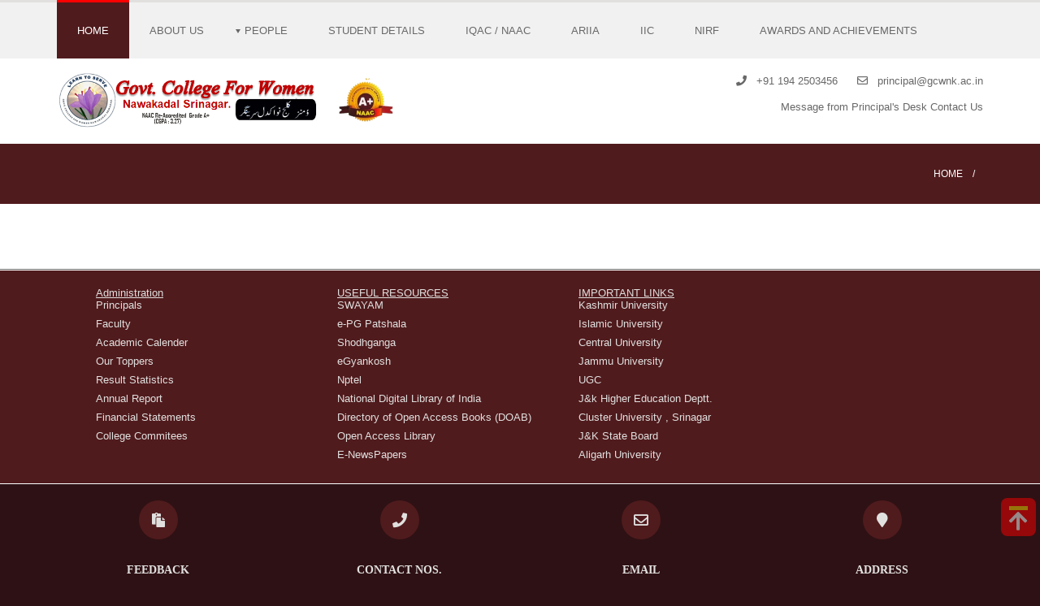

--- FILE ---
content_type: text/html; charset=utf-8
request_url: https://gcwnk.ac.in/pageviewer.aspx?id=22&id=22
body_size: 12962
content:


<!DOCTYPE html PUBLIC "-//W3C//DTD XHTML 1.0 Transitional//EN" "http://www.w3.org/TR/xhtml1/DTD/xhtml1-transitional.dtd">

<html>
    <head><title>
	Govt. College for Women Nawakadal
</title><link rel="stylesheet" href="css/prettyPhoto.css" type="text/css" /><link class="theme_link" href="newcss/colorstyle.css" rel="stylesheet" type="text/css" /><link href="newcss/main.css" rel="stylesheet" type="text/css" media="all" /><link href="newcss/mediastyle.css" rel="stylesheet" type="text/css" media="all" /><meta name="_globalsign-domain-verification" content="KxoTYrGu5gvxW_O6NbGmfkGk_fzesJ2LCXMO0IZM2N" /><link href="App_Themes/defaulttheme/dropdown.css" type="text/css" rel="stylesheet" /><link href="App_Themes/defaulttheme/StyleSheet.css" type="text/css" rel="stylesheet" /></head>
<body id="top" style="">
    <!-- ################################################################################################ -->
    <!-- ################################################################################################ -->
    <!-- TOPBAR -->
    <!-- TOPBAR START -->
    <div class="wrapper row0">
  <div id="topbar">
    <div id="slidepanel" class="clear">
      <div class="fl_left">
        <form name="formSear" action="https:\\www.google.com\search" method="GET" target="_blank"   class="block clear">
          <input name="q" type="text" value="" size="35">
          <button class="button" name="Send" type="submit"><span class="icon-search"></span></button>
        </form>
      </div>
      <div class="fl_right">
        <ul class="social">
      
         </ul>
      </div>
    </div>
    <!-- TOP BAR SLIDER BUTTON -->
   
  </div>
</div>
    <!-- TOPBAR END -->
    <!-- ################################################################################################ -->
    <!-- ################################################################################################ -->
    <!-- HEADER -->
    <!-- HEADER START -->
    
<div class="wrapper row1">
  <header role="banner" id="header" class="clear">
    <div class="fl_left">
        <h1><a href="#"><img class="logo" src="images/logo.png" style="height:75px;" ></a>&nbsp;&nbsp;&nbsp;<img src="images/naac.png" style="height:59px; width: 67px;"></h1>
     
    </div>
    <div class="fl_right right">
      <ul class="meta nospace inline">
        <li><span class="icon-phone"></span> +91 194 2503456</li>
        <li><span class="icon-envelope-alt"></span> <a href="#">principal@gcwnk.ac.in</a></li>
      </ul>
      <nav>
        <ul class="nospace inline">
       <li><a href="pageviewer.aspx?id=9" >Message from Principal's Desk</a></li>
        
               
          <li><a href="pageviewer.aspx?id=3">Contact Us</a></li>
        </ul>
      </nav>
    </div>
  </header>
</div>
<!-- ################################################################################################ --> 
<!-- ################################################################################################ --> 
<!-- MAIN NAVIGATION -->
<div class="wrapper row2" style="position: fixed; top: 0px; z-index: 99;">
    <nav role="navigation" id="topnav" class="clear">
    <ul class="clear">
      <li id="lnkHome" class="active"><a href="Default.aspx"  title="Home">Home</a></li>
      <li id="lnkAbout"><a  href="pageviewer.aspx?id=1" title="About Us">About Us</a>
        
      </li>
      <li id="lnkpeople"><a class="drop" href="#" title="People">People</a>
        <ul class="sub-menu">
        
		<li><a href="pageviewer.aspx?id=12" title="Principals">Principals</a></li>
        
		<li><a href="faculty.aspx" title="Teaching Staff">Teaching Staff</a></li>
            <li><a href="#" title="Non Teaching Staff">Non Teaching Staff</a></li>
      	        
        
        </ul>
      </li>
      <li id="lnkSdetails"><a href="searchstudent.aspx"  title="Student Details">Student Details</a></li>
      <!-- <li id="lnkIqac"><a href="pageviewer.aspx?id=20" title="IQAC">IQAC</a></li>-->
         <li id="lnkIqac"><a href="iqac.aspx" title="IQAC / NAAC">IQAC / NAAC</a></li>
         <li id="lnkARIIA"><a href="pageviewer.aspx?id=29"  title="ARIIA">ARIIA</a></li>
        <li id="lnkIIC"><a href="pageviewer.aspx?id=30"  title="Institution Innovation Council">IIC</a></li>
     
      <li id="lnkNIRF"><a href="pageviewer.aspx?id=27" title="NIRF">NIRF</a></li>
    <!--   <li id="lnkABA" class="last-child"><a href="pageviewer.aspx?id=28" title="Atmanirbhar Bharat Abhiyan">Atmanirbhar Bharat Abhiyan</a></li> -->
         <li id="lnkNSQF" class="last-child"><a href="pageviewer.aspx?id=2034" title="Awards and Achievements">Awards and Achievements</a></li>

     
    </ul>
  </nav>
</div>

    <!-- HEADER END -->
    <!-- ################################################################################################ -->
    <!-- ################################################################################################ -->
    <!-- FULL WIDTH SLIDER -->
     
         <form name="aspnetForm" method="post" action="./pageviewer.aspx?id=22&amp;id=22" id="aspnetForm">
<div>
<input type="hidden" name="__VIEWSTATE" id="__VIEWSTATE" value="/wEPDwULLTE5OTc1Mjk5MjBkZMLPY0+oCqzW1zPTh3fcWj3loERkokskRZoHSI7h3k9A" />
</div>

<div>

	<input type="hidden" name="__VIEWSTATEGENERATOR" id="__VIEWSTATEGENERATOR" value="5791DB10" />
</div>
         

    <div class="wrapper row3">
        <div id="pageintro" class="clear">
            <div class="fl_left">
                <h2 class="nospace">
                    </h2>
            </div>
            <nav class="fl_right breadcrumb">
            <ul>
                <li><a href="Default.aspx" Home">Home</a></li>
                 <li></li>
                 </ul></nav>
        </div>
    </div>


              	  
     <div class="wrapper row4">
        <div role="main" class="container">
 
            </div> 
         </div> 

             </form> 

    <!-- End wrapper row4 -->
    <!-- ################################################################################################ -->
    <!-- ################################################################################################ -->
    <!-- Footer START -->
    <!-- LINK BLOCK -->
<div class="wrapper row5">
  <div class="linkblock">
    <!--<h2 class="title">Optional block of links</h2>-->
    <nav class="clear">
      <div class="col-1-4 first">
       
      </div>
        





      <div class="col-1-4">
          <u> Administration</u>
        <ul>
          <li><a href="pageviewer.aspx?id=12">Principals</a></li>
          <li><a href="faculty.aspx" >Faculty</a></li>
          <li><a href="pageviewer.aspx?id=11">Academic Calender</a></li>
          <li><a href="toppers.aspx">Our Toppers</a></li>
          <li><a href="admresultstat.aspx">Result Statistics</a></li>
          <li><a href="pageviewer.aspx?id=1032">Annual Report</a></li>
          <li><a href="#">Financial Statements</a></li>
            <li><a href="pageviewer.aspx?id=31">College Commitees</a></li>
            
          
          
        </ul>
      </div>
      <div class="col-1-4">
          <u> USEFUL RESOURCES</u>
        <ul>      
          <li><a href="https://swayam.gov.in/" target="_blank">SWAYAM</a></li>
          <li><a href="https://epgp.inflibnet.ac.in/" target="_blank">e-PG Patshala</a></li>     
          <li><a href="http://shodhganga.inflibnet.ac.in/" target="_blank">Shodhganga</a></li>
           <li><a href="http://egyankosh.ac.in/" target="_blank">eGyankosh</a></li>
          <li><a href="https://nptel.ac.in/" target="_blank">Nptel</a></li>
           <li><a href="https://ndl.iitkgp.ac.in/" target="_blank">National Digital Library of India</a></li>
            <li><a href="https://www.doabooks.org/" target="_blank">Directory of Open Access Books (DOAB)</a></li>
            <li><a href="http://www.oalib.com/" target="_blank">Open Access Library</a></li>
            <li><a href="http://epaper.greaterkashmir.com/" target="_blank">E-NewsPapers</a></li>
           
            
        </ul>
      </div>
 
      <div class="col-1-4">
         <u> IMPORTANT LINKS</u>
         <ul>
        <li><a href="http://www.kashmiruniversity.net" target ="_blank" >Kashmir University</a></li>
        <li><a href="http://www.islamicuniversity.edu.in" target ="_blank" >Islamic University</a></li>
        <li><a href="http://www.cukashmir.ac.in" target ="_blank" >Central University</a></li>
        <li><a href="http://www.jammuuniversity.in" target ="_blank" >Jammu University</a></li>
        <li><a href="http://www.ugc.ac.in" target ="_blank" >UGC</a></li>
        <li><a href="http://jkhighereducation.nic.in" target ="_blank" >J&k Higher Education Deptt.</a></li>
        <li><a href="http://www.cusrinagar.edu.in/" target ="_blank" >Cluster University , Srinagar</a></li>
        <li><a href="http://jkbose.co.in" target ="_blank" >J&K State Board</a></li>
        <li class="last"><a href="http://www.amu.ac.in" target ="_blank" >Aligarh University</a></li>
      </ul>
      
      </div>
    </nav>
  </div>
</div>
<!-- ################################################################################################ --> 
<!-- ################################################################################################ --> 
<!-- FOOTER -->
<div class="wrapper row6">
  <footer role="contentinfo" id="p-footer" class="clear center"> 
    <!-- BLOCK 1 -->
    <div class="col-1-4 first">
    <a href="feedback.aspx"  style="color:inherit">
      <div class="block push30"><span class="cc circle icon-paste"></span></div>
       <h6 class="push20">Feedback</h6>
       <p class="nospace">Comment</p>
       <p class="nospace">Suggestion</p>
    </a>
    </div>
    <!-- BLOCK 2 -->
    <div class="col-1-4">
   
      <div class="block push30"><span class="cc circle icon-phone"></span></div>
      <h6 class="push20">Contact Nos.</h6>
      <p class="nospace">+91 09419073979(M)</p>
      <p class="nospace">+91 194 2503456(O)</p>
 
    </div>
    <!-- BLOCK 3 -->
    <div class="col-1-4">
      <div class="block push30"><span class="cc circle icon-envelope-alt"></span></div>
      <h6 class="push20">Email</h6>
      <p class="nospace">principal@gcwnk.ac.in<br>
        examination@gcwnk.ac.in</p>
    </div>
    <!-- BLOCK 4 -->
    <div class="col-1-4">

    <a href="pageviewer.aspx?id=3" style="color:inherit;">
      <div class="block push30"><span class="cc circle icon-map-marker"></span></div>

      <h6 class="push20">Address</h6>
      <address>
      Nawakadal, Srinagar<br>
       J&amp;K, India 190002
      </address>
      </a>
     
    </div>
  </footer>
  <!-- COPYRIGHT -->
  <div id="copyright" class="clear"> 
    <div class="fl_left">Copyright© 2020 Govt. College for Women Nawakadal , Srinagar</div>
    <div class="fl_right">
      <ul class="nospace inline">
        <li><a href="departmentdetails.aspx?id=23" target="_blank">Developed &amp; Maintained By Department of Computer Applications</a></li>
        
      </ul>
    </div>
  </div>
</div>
        


<!-- END FOOTER --> 
<!-- ################################################################################################ --> 
<!-- ################################################################################################ --> 
<!-- BACK TO TOP BUTTON --> 
<a href="#top" id="scrolltotop" title="Back To Top" class="visible"><span class="icon-arrow-up icon-2x"></span></a> 
<!-- ################################################################################################ --> 
<!-- ################################################################################################ --> 
    <!-- Footer END -->
    <!-- ################################################################################################ -->
    <!-- ################################################################################################ -->
    <!-- JAVASCRIPTS -->
    <!-- JS START -->
    <!-- JAVASCRIPTS --> 
<!-- <script src="scriptsjquery-latest.min.js"></script> --> 
   <script src="scripts/jquery-latest.min.js"></script> 
        <script src="https://kit.fontawesome.com/15d25591e4.js" crossorigin="anonymous"></script>
<!-- <script src="http://code.jquery.com/ui/1.10.3/jquery-ui.min.js"></script> --> 
<script src="scripts/jquery-ui.min.js"></script> 
<!-- Media --> 
<script src="scripts/jquery.fitvids.js"></script> 
<!-- Custom Settings --> 
<script src="scripts/custom.js"></script>


    <!-- JS END -->
    <!-- Slider -->
    <script src="scripts/jquery.flexslider-min.js"></script>
    <script src="scripts/jquery.flexslider-setup.js"></script>
      <script src="scripts/nivo-lightbox.min.js"></script>
    <script src="scripts/nivo-lightbox-setup.js"></script>

    <!-- Slider -->
  
    
  


</body>
</html>


--- FILE ---
content_type: text/css
request_url: https://gcwnk.ac.in/css/prettyPhoto.css
body_size: 17479
content:
div.light_rounded .pp_top .pp_left{background:url("../images/prettyPhoto/light_rounded/sprite.png") -88px -53px no-repeat;}
div.light_rounded .pp_top .pp_middle{background:#fff;}
div.light_rounded .pp_top .pp_right{background:url("../images/prettyPhoto/light_rounded/sprite.png") -110px -53px no-repeat;}
div.light_rounded .pp_content .ppt{color:#000;}
div.light_rounded .pp_content_container .pp_left, div.light_rounded .pp_content_container .pp_right{background:#fff;}
div.light_rounded .pp_content{background-color:#fff;}
div.light_rounded .pp_next:hover{background:url("../images/prettyPhoto/light_rounded/btnNext.png") center right no-repeat; cursor:pointer;}
div.light_rounded .pp_previous:hover{background:url("../images/prettyPhoto/light_rounded/btnPrevious.png") center left no-repeat; cursor:pointer;}
div.light_rounded .pp_expand{background:url("../images/prettyPhoto/light_rounded/sprite.png") -31px -26px no-repeat; cursor:pointer;}
div.light_rounded .pp_expand:hover{background:url("../images/prettyPhoto/light_rounded/sprite.png") -31px -47px no-repeat; cursor:pointer;}
div.light_rounded .pp_contract{background:url("../images/prettyPhoto/light_rounded/sprite.png") 0 -26px no-repeat; cursor:pointer;}
div.light_rounded .pp_contract:hover{background:url("../images/prettyPhoto/light_rounded/sprite.png") 0 -47px no-repeat; cursor:pointer;}
div.light_rounded .pp_close{width:75px; height:22px; background:url("../images/prettyPhoto/light_rounded/sprite.png") -1px -1px no-repeat; cursor:pointer;}
div.light_rounded #pp_full_res .pp_inline{color:#000;}
div.light_rounded .pp_gallery a.pp_arrow_previous, div.light_rounded .pp_gallery a.pp_arrow_next{margin-top:12px !important;}
div.light_rounded .pp_nav .pp_play{background:url("../images/prettyPhoto/light_rounded/sprite.png") -1px -100px no-repeat; height:15px; width:14px;}
div.light_rounded .pp_nav .pp_pause{background:url("../images/prettyPhoto/light_rounded/sprite.png") -24px -100px no-repeat; height:15px; width:14px;}
div.light_rounded .pp_arrow_previous{background:url("../images/prettyPhoto/light_rounded/sprite.png") 0 -71px no-repeat;}
div.light_rounded .pp_arrow_previous.disabled{background-position:0 -87px; cursor:default;}
div.light_rounded .pp_arrow_next{background:url("../images/prettyPhoto/light_rounded/sprite.png") -22px -71px no-repeat;}
div.light_rounded .pp_arrow_next.disabled{background-position:-22px -87px; cursor:default;}
div.light_rounded .pp_bottom .pp_left{background:url("../images/prettyPhoto/light_rounded/sprite.png") -88px -80px no-repeat;}
div.light_rounded .pp_bottom .pp_middle{background:#fff;}
div.light_rounded .pp_bottom .pp_right{background:url("../images/prettyPhoto/light_rounded/sprite.png") -110px -80px no-repeat;}
div.light_rounded .pp_loaderIcon{background:url("../images/prettyPhoto/light_rounded/loader.gif") center center no-repeat;}

div.dark_rounded .pp_top .pp_left{background:url("../images/prettyPhoto/dark_rounded/sprite.png") -88px -53px no-repeat;}
div.dark_rounded .pp_top .pp_middle{background:url("../images/prettyPhoto/dark_rounded/contentPattern.png") top left repeat;}
div.dark_rounded .pp_top .pp_right{background:url("../images/prettyPhoto/dark_rounded/sprite.png") -110px -53px no-repeat;}
div.dark_rounded .pp_content_container .pp_left{background:url("../images/prettyPhoto/dark_rounded/contentPattern.png") top left repeat-y;}
div.dark_rounded .pp_content_container .pp_right{background:url("../images/prettyPhoto/dark_rounded/contentPattern.png") top right repeat-y;}
div.dark_rounded .pp_content{background:url("../images/prettyPhoto/dark_rounded/contentPattern.png") top left repeat;}
div.dark_rounded .pp_next:hover{background:url("../images/prettyPhoto/dark_rounded/btnNext.png") center right no-repeat; cursor:pointer;}
div.dark_rounded .pp_previous:hover{background:url("../images/prettyPhoto/dark_rounded/btnPrevious.png") center left no-repeat; cursor:pointer;}
div.dark_rounded .pp_expand{background:url("../images/prettyPhoto/dark_rounded/sprite.png") -31px -26px no-repeat; cursor:pointer;}
div.dark_rounded .pp_expand:hover{background:url("../images/prettyPhoto/dark_rounded/sprite.png") -31px -47px no-repeat; cursor:pointer;}
div.dark_rounded .pp_contract{background:url("../images/prettyPhoto/dark_rounded/sprite.png") 0 -26px no-repeat; cursor:pointer;}
div.dark_rounded .pp_contract:hover{background:url("../images/prettyPhoto/dark_rounded/sprite.png") 0 -47px no-repeat; cursor:pointer;}
div.dark_rounded .pp_close{width:75px; height:22px; background:url("../images/prettyPhoto/dark_rounded/sprite.png") -1px -1px no-repeat; cursor:pointer;}
div.dark_rounded .currentTextHolder{color:#c4c4c4;}
div.dark_rounded .pp_description{color:#fff;}
div.dark_rounded #pp_full_res .pp_inline{color:#fff;}
div.dark_rounded .pp_gallery a.pp_arrow_previous, div.dark_rounded .pp_gallery a.pp_arrow_next{margin-top:12px !important;}
div.dark_rounded .pp_nav .pp_play{background:url("../images/prettyPhoto/dark_rounded/sprite.png") -1px -100px no-repeat; height:15px; width:14px;}
div.dark_rounded .pp_nav .pp_pause{background:url("../images/prettyPhoto/dark_rounded/sprite.png") -24px -100px no-repeat; height:15px; width:14px;}
div.dark_rounded .pp_arrow_previous{background:url("../images/prettyPhoto/dark_rounded/sprite.png") 0 -71px no-repeat;}
div.dark_rounded .pp_arrow_previous.disabled{background-position:0 -87px; cursor:default;}
div.dark_rounded .pp_arrow_next{background:url("../images/prettyPhoto/dark_rounded/sprite.png") -22px -71px no-repeat;}
div.dark_rounded .pp_arrow_next.disabled{background-position:-22px -87px; cursor:default;}
div.dark_rounded .pp_bottom .pp_left{background:url("../images/prettyPhoto/dark_rounded/sprite.png") -88px -80px no-repeat;}
div.dark_rounded .pp_bottom .pp_middle{background:url("../images/prettyPhoto/dark_rounded/contentPattern.png") top left repeat;}
div.dark_rounded .pp_bottom .pp_right{background:url("../images/prettyPhoto/dark_rounded/sprite.png") -110px -80px no-repeat;}
div.dark_rounded .pp_loaderIcon{background:url("../images/prettyPhoto/dark_rounded/loader.gif") center center no-repeat;}
div.dark_square .pp_left, div.dark_square .pp_middle, div.dark_square .pp_right, div.dark_square .pp_content{background:url("../images/prettyPhoto/dark_square/contentPattern.png") top left repeat;}
div.dark_square .currentTextHolder{color:#c4c4c4;}
div.dark_square .pp_description{color:#fff;}
div.dark_square .pp_loaderIcon{background:url("../images/prettyPhoto/dark_rounded/loader.gif") center center no-repeat;}
div.dark_square .pp_content_container .pp_left{background:url("../images/prettyPhoto/dark_rounded/contentPattern.png") top left repeat-y;}
div.dark_square .pp_content_container .pp_right{background:url("../images/prettyPhoto/dark_rounded/contentPattern.png") top right repeat-y;}
div.dark_square .pp_expand{background:url("../images/prettyPhoto/dark_square/sprite.png") -31px -26px no-repeat; cursor:pointer;}
div.dark_square .pp_expand:hover{background:url("../images/prettyPhoto/dark_square/sprite.png") -31px -47px no-repeat; cursor:pointer;}
div.dark_square .pp_contract{background:url("../images/prettyPhoto/dark_square/sprite.png") 0 -26px no-repeat; cursor:pointer;}
div.dark_square .pp_contract:hover{background:url("../images/prettyPhoto/dark_square/sprite.png") 0 -47px no-repeat; cursor:pointer;}
div.dark_square .pp_close{width:75px; height:22px; background:url("../images/prettyPhoto/dark_square/sprite.png") -1px -1px no-repeat; cursor:pointer;}
div.dark_square #pp_full_res .pp_inline{color:#fff;}
div.dark_square .pp_gallery a.pp_arrow_previous, div.dark_square .pp_gallery a.pp_arrow_next{margin-top:12px !important;}
div.dark_square .pp_nav .pp_play{background:url("../images/prettyPhoto/dark_square/sprite.png") -1px -100px no-repeat; height:15px; width:14px;}
div.dark_square .pp_nav .pp_pause{background:url("../images/prettyPhoto/dark_square/sprite.png") -24px -100px no-repeat; height:15px; width:14px;}
div.dark_square .pp_arrow_previous{background:url("../images/prettyPhoto/dark_square/sprite.png") 0 -71px no-repeat;}
div.dark_square .pp_arrow_previous.disabled{background-position:0 -87px; cursor:default;}
div.dark_square .pp_arrow_next{background:url("../images/prettyPhoto/dark_square/sprite.png") -22px -71px no-repeat;}
div.dark_square .pp_arrow_next.disabled{background-position:-22px -87px; cursor:default;}
div.dark_square .pp_next:hover{background:url("../images/prettyPhoto/dark_square/btnNext.png") center right no-repeat; cursor:pointer;}
div.dark_square .pp_previous:hover{background:url("../images/prettyPhoto/dark_square/btnPrevious.png") center left no-repeat; cursor:pointer;}

div.light_square .pp_left, div.light_square .pp_middle, div.light_square .pp_right, div.light_square .pp_content{background:#fff;}
div.light_square .pp_content .ppt{color:#000;}
div.light_square .pp_expand{background:url("../images/prettyPhoto/light_square/sprite.png") -31px -26px no-repeat; cursor:pointer;}
div.light_square .pp_expand:hover{background:url("../images/prettyPhoto/light_square/sprite.png") -31px -47px no-repeat; cursor:pointer;}
div.light_square .pp_contract{background:url("../images/prettyPhoto/light_square/sprite.png") 0 -26px no-repeat; cursor:pointer;}
div.light_square .pp_contract:hover{background:url("../images/prettyPhoto/light_square/sprite.png") 0 -47px no-repeat; cursor:pointer;}
div.light_square .pp_close{width:75px; height:22px; background:url("../images/prettyPhoto/light_square/sprite.png") -1px -1px no-repeat; cursor:pointer;}
div.light_square #pp_full_res .pp_inline{color:#000;}
div.light_square .pp_gallery a.pp_arrow_previous, div.light_square .pp_gallery a.pp_arrow_next{margin-top:12px !important;}
div.light_square .pp_nav .pp_play{background:url("../images/prettyPhoto/light_square/sprite.png") -1px -100px no-repeat; height:15px; width:14px;}
div.light_square .pp_nav .pp_pause{background:url("../images/prettyPhoto/light_square/sprite.png") -24px -100px no-repeat; height:15px; width:14px;}
div.light_square .pp_arrow_previous{background:url("../images/prettyPhoto/light_square/sprite.png") 0 -71px no-repeat;}
div.light_square .pp_arrow_previous.disabled{background-position:0 -87px; cursor:default;}
div.light_square .pp_arrow_next{background:url("../images/prettyPhoto/light_square/sprite.png") -22px -71px no-repeat;}
div.light_square .pp_arrow_next.disabled{background-position:-22px -87px; cursor:default;}
div.light_square .pp_next:hover{background:url("../images/prettyPhoto/light_square/btnNext.png") center right no-repeat; cursor:pointer;}
div.light_square .pp_previous:hover{background:url("../images/prettyPhoto/light_square/btnPrevious.png") center left no-repeat; cursor:pointer;}
div.light_square .pp_loaderIcon{background:url("../images/prettyPhoto/light_rounded/loader.gif") center center no-repeat;}

div.facebook .pp_top .pp_left{background:url("../images/prettyPhoto/facebook/sprite.png") -88px -53px no-repeat;}
div.facebook .pp_top .pp_middle{background:url("../images/prettyPhoto/facebook/contentPatternTop.png") top left repeat-x;}
div.facebook .pp_top .pp_right{background:url("../images/prettyPhoto/facebook/sprite.png") -110px -53px no-repeat;}
div.facebook .pp_content .ppt{color:#000;}
div.facebook .pp_content_container .pp_left{background:url("../images/prettyPhoto/facebook/contentPatternLeft.png") top left repeat-y;}
div.facebook .pp_content_container .pp_right{background:url("../images/prettyPhoto/facebook/contentPatternRight.png") top right repeat-y;}
div.facebook .pp_content{background:#fff;}
div.facebook .pp_expand{background:url("../images/prettyPhoto/facebook/sprite.png") -31px -26px no-repeat; cursor:pointer;}
div.facebook .pp_expand:hover{background:url("../images/prettyPhoto/facebook/sprite.png") -31px -47px no-repeat; cursor:pointer;}
div.facebook .pp_contract{background:url("../images/prettyPhoto/facebook/sprite.png") 0 -26px no-repeat; cursor:pointer;}
div.facebook .pp_contract:hover{background:url("../images/prettyPhoto/facebook/sprite.png") 0 -47px no-repeat; cursor:pointer;}
div.facebook .pp_close{width:22px; height:22px; background:url("../images/prettyPhoto/facebook/sprite.png") -1px -1px no-repeat; cursor:pointer;}
div.facebook #pp_full_res .pp_inline{color:#000;}
div.facebook .pp_loaderIcon{background:url("../images/prettyPhoto/facebook/loader.gif") center center no-repeat;}
div.facebook .pp_arrow_previous{background:url("../images/prettyPhoto/facebook/sprite.png") 0 -71px no-repeat; height:22px; margin-top:0; width:22px;}
div.facebook .pp_arrow_previous.disabled{background-position:0 -96px; cursor:default;}
div.facebook .pp_arrow_next{background:url("../images/prettyPhoto/facebook/sprite.png") -32px -71px no-repeat; height:22px; margin-top:0; width:22px;}
div.facebook .pp_arrow_next.disabled{background-position:-32px -96px; cursor:default;}
div.facebook .pp_nav{margin-top:0;}
div.facebook .pp_nav p{font-size:15px; padding:0 3px 0 4px;}
div.facebook .pp_nav .pp_play{background:url("../images/prettyPhoto/facebook/sprite.png") -1px -123px no-repeat; height:22px; width:22px;}
div.facebook .pp_nav .pp_pause{background:url("../images/prettyPhoto/facebook/sprite.png") -32px -123px no-repeat; height:22px; width:22px;}
div.facebook .pp_next:hover{background:url("../images/prettyPhoto/facebook/btnNext.png") center right no-repeat; cursor:pointer;}
div.facebook .pp_previous:hover{background:url("../images/prettyPhoto/facebook/btnPrevious.png") center left no-repeat; cursor:pointer;}
div.facebook .pp_bottom .pp_left{background:url("../images/prettyPhoto/facebook/sprite.png") -88px -80px no-repeat;}
div.facebook .pp_bottom .pp_middle{background:url("../images/prettyPhoto/facebook/contentPatternBottom.png") top left repeat-x;}
div.facebook .pp_bottom .pp_right{background:url("../images/prettyPhoto/facebook/sprite.png") -110px -80px no-repeat;}

div.pp_pic_holder a:focus{outline:none;}
div.pp_overlay{background:#000; display:none; left:0; position:absolute; top:0; width:100%; z-index:9500;}
div.pp_pic_holder{display:none; position:absolute; width:100px; z-index:10000;}
.pp_top{height:20px; position:relative;}
* html .pp_top{padding:0 20px;}
.pp_top .pp_left{height:20px; left:0; position:absolute; width:20px;}
.pp_top .pp_middle{height:20px; left:20px; position:absolute; right:20px;}
* html .pp_top .pp_middle{left:0; position:static;}
.pp_top .pp_right{height:20px; left:auto; position:absolute; right:0; top:0; width:20px;}
.pp_content{height:40px; min-width:40px;}
* html .pp_content{width:40px;}
.pp_fade{display:none;}
.pp_content_container{position:relative; text-align:left; width:100%;}
.pp_content_container .pp_left{padding-left:20px;}
.pp_content_container .pp_right{padding-right:20px;}
.pp_content_container .pp_details{float:left; margin:10px 0 2px 0;}
.pp_description{display:none; margin:0 0 5px 0;}
.pp_nav{clear:left; float:left; margin:3px 0 0 0;}
.pp_nav p{float:left; margin:2px 4px;}
.pp_nav .pp_play, .pp_nav .pp_pause{float:left; margin-right:4px; text-indent:-10000px;}
a.pp_arrow_previous, a.pp_arrow_next{display:block; float:left; height:15px; margin-top:3px; overflow:hidden; text-indent:-10000px; width:14px;}
.pp_hoverContainer{position:absolute; top:0; width:100%; z-index:2000;}
.pp_gallery{display:none; left:50%; margin-top:-50px; position:absolute; z-index:10000;}
.pp_gallery ul{float:left; height:35px; margin:0 0 0 5px; overflow:hidden; padding:0; position:relative;}
.pp_gallery ul a{border:1px #000 solid; border:1px rgba(0,0,0,0.5) solid; display:block; float:left; height:33px; overflow:hidden;}
.pp_gallery ul a:hover, .pp_gallery li.selected a{border-color:#fff;}
.pp_gallery ul a img{border:0;}
.pp_gallery li{display:block; float:left; margin:0 5px 0 0; padding:0;}
.pp_gallery li.default a{background:url("../images/prettyPhoto/facebook/default_thumbnail.gif") 0 0 no-repeat; display:block; height:33px; width:50px;}
.pp_gallery li.default a img{display:none;}
.pp_gallery .pp_arrow_previous, .pp_gallery .pp_arrow_next{margin-top:7px !important;}
a.pp_next{background:url("../images/prettyPhoto/light_rounded/btnNext.png") 10000px 10000px no-repeat; display:block; float:right; height:100%; text-indent:-10000px; width:49%;}
a.pp_previous{background:url("../images/prettyPhoto/light_rounded/btnNext.png") 10000px 10000px no-repeat; display:block; float:left; height:100%; text-indent:-10000px; width:49%;}
a.pp_expand, a.pp_contract{cursor:pointer; display:none; height:20px; position:absolute; right:30px; text-indent:-10000px; top:10px; width:20px; z-index:20000;}
a.pp_close{display:block; float:right; line-height:22px; text-indent:-10000px;}
.pp_bottom{height:20px; position:relative;}
* html .pp_bottom{padding:0 20px;}
.pp_bottom .pp_left{height:20px; left:0; position:absolute; width:20px;}
.pp_bottom .pp_middle{height:20px; left:20px; position:absolute; right:20px;}
* html .pp_bottom .pp_middle{left:0; position:static;}
.pp_bottom .pp_right{height:20px; left:auto; position:absolute; right:0; top:0; width:20px;}
.pp_loaderIcon{display:block; height:24px; left:50%; margin:-12px 0 0 -12px; position:absolute; top:50%; width:24px;}
#pp_full_res{line-height:1 !important;}
#pp_full_res .pp_inline{text-align:left;}
#pp_full_res .pp_inline p{margin:0 0 15px 0;}
div.ppt{color:#fff; display:none; font-size:17px; margin:0 0 5px 15px; z-index:9999;}
.clearfix:after{content:"."; display:block; height:0; clear:both; visibility:hidden;}
.clearfix{display:inline-block;}
* html .clearfix{height:1%;}
.clearfix{display:block;}

--- FILE ---
content_type: text/css
request_url: https://gcwnk.ac.in/newcss/colorstyle.css
body_size: 4342
content:
@charset "UTF-8";

a{color:#2e1114;}
/*----------------------------------------------------------------------------------------*/
/*-------------------------------Colour Coding for layout.css-----------------------------*/
/*----------------------------------------------------------------------------------------*/
/* Generalise */
h1 span:after, h2 span:after, h3 span:after, h4 span:after, h5 span:after, h6 span:after{background-color:#501b1d;}
#intro .cc.circle{color:#795984; background-color:#FFFFFF;}
#intro a:hover .cc.circle{color:#FFFFFF; background-color:#795984;}
#p-footer .cc.circle{background-color:#501b1d;}
.date-icon{color:#FFFFFF; background-color:#501b1d;}
.date-icon em{color:inherit; background-color:#795984;}
/* Link Block */
.linkblock .title{border-color:#795984;}
/*----------------------------------------------------------------------------------------*/
/*-------------------------------Colour Coding for navigation.css-------------------------*/
/*----------------------------------------------------------------------------------------*/
/* Top Navigation */
#topnav li.active a, #topnav a:hover, #topnav li:hover > a, #topnav ul li li:hover > a, #topnav ul li.active ul .active > a{color:#FFFFFF; background-color:#501b1d;}
#topnav li.active a, #topnav li:hover a{border-top-color:#f00;}
/* Page Breadcrumb */
.breadcrumb li:last-child a{color:#795984;}
/* Sidebar Navigation */
.container .sidebar aside nav a:hover, .container .sidebar aside nav .active > a{color:#795984; background-color:inherit;}
/* Scroll To Top */
#scrolltotop{color:#FFFFFF; background-color:#f00;}
/*----------------------------------------------------------------------------------------*/
/*-------------------------------Colour Coding for elements.css---------------------------*/
/*----------------------------------------------------------------------------------------*/
/* To completely override all the pre-defined button colours uncomment the following */
/*.button.blue, .button.green, .button.grey, .button.maroon, .button.orange, .button.purple, .button.red, .button.yellow, .button.black, .button.white{
	color:#FFFFFF; background-color:#795984;}
.button.blue:hover, .button.green:hover, .button.grey:hover, .button.maroon:hover, .button.orange:hover, .button.purple:hover, .button.red:hover, .button.yellow:hover, .button.black:hover, .button.white:hover{
	color:#FFFFFF; background-color:#48344E;}*/
/* Lists - For ul + ol */
.list.tagcloud li a:hover, .list.posttags li a:hover{color:#FFFFFF; background-color:#795984;}
.list.posttags li a:hover:before{border-right-color:#795984;}
/* Call To Action - Best used as a full width banner */
.calltoaction.opt1, .calltoaction.opt2, .calltoaction.opt3{border-color:#795984;}
/* Jquery Tabs */
.tab-wrapper .tab-nav li.ui-tabs-active a{border-top-color:#795984;}
/* Jquery Accordion + Jquery Toggle */
.accordion-title:hover, .toggle-title:hover, .accordion-wrapper .accordion-title.active, .toggle-wrapper .toggle-title.active{color:yellow; background-color:#800000;}
/*----------------------------------------------------------------------------------------*/
/*-------------------------------Colour Coding for pages.css------------------------------*/
/*----------------------------------------------------------------------------------------*/
/* Site Wide Shared Classes */
.blog-post-title a:hover{color:#795984; background-color:inherit;}
/* Homepage */
#intro ul{border-color:#795984;}
/* Gallery */
#gallery section figure ul li a:hover:after{color:#795984;}
/*----------------------------------------------------------------------------------------*/
/*-------------------------------Colour Coding for layout.css------------------------------*/
/*----------------------------------------------------------------------------------------*/
.row0{background-color:#501b1d; border-color:#FFF;}
.row0 a{background-color:#501b1d;}
.row1, .row1 a{}
.row2{}
.row3{background-color:#501b1d;}
.row4{border-color:#fff;}
.row5, .row5 a{color:#E1E0DF; background-color:#501b1d;}
.row6, #copyright a, body{color:#E1E0DF; background-color:#2e1114;}
/* Topbar */
#topbar form input{background-color:#fff; color :black; }
#topbar form button[type="submit"]{color:inherit; background-color:#501b1d;}
/* Footer */
#p-footer form input{background-color:#501b1d;}
#p-footer form input[type="submit"]{color:inherit; background-color:#9F81A9;}
/* Copyright */
#copyright{border-color:#501b1d;}

--- FILE ---
content_type: text/css
request_url: https://gcwnk.ac.in/newcss/main.css
body_size: 1241
content:
@charset "UTF-8";
/*
Template Name: Book Of Wisdom
Template URI: http://www.os-templates.com/
Description: Designed and Built by <a href="http://www.os-templates.com/">OS Templates</a>. This modern template is adaptable, lightweight and fully customisable. The template is easy to use, enabling you to create your site within minutes.
Version: 1.0
Author: OS-Templates.com
Author URI: http://www.os-templates.com/
Licence: Single Site
Licence URI: http://www.os-templates.com/template-terms
File: Main CSS
*/

/* Fonts */
@import url("stylesheet.css");
@import url("font-awesome.min.css");

/* Custom Sliders */
@import url("custom-flexslider.css");

/* Lightbox */
@import url("nivo-lightbox.css");
@import url("default.css");
@import url("custom.css");

/* Layout */
@import url("layout.css");
@import url("navigation.css");
@import url("pages.css");
@import url("elements.css");
@import url("framework.css");

/* Layout Skin */
@import url("skin/default.css");

/* Custom CSS & Overrides
It is possible that updates will be carried out on core files, so if you have modified the core files and wish to update them you will have a job of finding your changes
If you want to add your own css or override any of the pre-defined elements we suggest you use the custom.css file
This file will never be updated by us, so your changes won't be affected */
@import url("custom.css");

--- FILE ---
content_type: text/css
request_url: https://gcwnk.ac.in/App_Themes/defaulttheme/dropdown.css
body_size: 3299
content:
/* ================================================================ 
This copyright notice must be kept untouched in the stylesheet at 
all times.

The original version of this stylesheet and the associated (x)html
is available at http://www.stunicholls.com/menu/pro_drop_2.html
Copyright (c) 2005-2007 Stu Nicholls. All rights reserved.
This stylesheet and the associated (x)html may be modified in any 
way to fit your requirements.
=================================================================== */

.preload1 {background: url(three_1.gif);}
.preload2 {background: url(three_1a.gif);}

#nav {padding:0; margin:0; list-style:none; height:38px; background:#fff url(three_0.gif) repeat-x; position:relative; z-index:500; font-family:arial, verdana, sans-serif;}
#nav li.top {display:block; float:left; height:38px;}
#nav li a.top_link {display:block; float:left; height:35px; line-height:33px; color:#ccc; text-decoration:none; font-size:11px; font-weight:bold; padding:0 0 0 12px; cursor:pointer;background: url(three_0.gif);}
#nav li a.top_link span {float:left; display:block; padding:0 24px 0 12px; height:35px; background: url(three_0.gif) right top no-repeat;}
#nav li a.top_link span.down {float:left; display:block; padding:0 24px 0 12px; height:35px; background: url(three_0a.gif) no-repeat right top;}

#nav li:hover a.top_link {color:#fff; background: url(three_1.gif) no-repeat;}
#nav li:hover a.top_link span {background:url(three_1.gif) no-repeat right top;}
#nav li:hover a.top_link span.down {background:url(three_1a.gif) no-repeat right top;}

/* Default list styling */

#nav li:hover {position:relative; z-index:200;}

#nav li:hover ul.sub
{left:1px; top:38px; background: #bbd37e; padding:3px; border:1px solid #5c731e; white-space:nowrap; width:90px; height:auto; z-index:300;}
#nav li:hover ul.sub li
{display:block; height:20px; position:relative; float:left; width:90px; font-weight:normal;}
#nav li:hover ul.sub li a
{display:block; font-size:11px; height:18px; width:88px; line-height:18px; text-indent:5px; color:#000; text-decoration:none;border:1px solid #bbd37e;}
#nav li ul.sub li a.fly
{background:#bbd37e url(arrow.gif) 80px 6px no-repeat;}
#nav li:hover ul.sub li a:hover 
{background:#6a812c; color:#fff; border-color:#fff;}
#nav li:hover ul.sub li a.fly:hover
{background:#6a812c url(arrow_over.gif) 80px 6px no-repeat; color:#fff;}


#nav li:hover li:hover ul,
#nav li:hover li:hover li:hover ul,
#nav li:hover li:hover li:hover li:hover ul,
#nav li:hover li:hover li:hover li:hover li:hover ul
{left:90px; top:-4px; background: #bbd37e; padding:3px; border:1px solid #5c731e; white-space:nowrap; width:90px; z-index:400; height:auto;}

#nav ul, 
#nav li:hover ul ul,
#nav li:hover li:hover ul ul,
#nav li:hover li:hover li:hover ul ul,
#nav li:hover li:hover li:hover li:hover ul ul
{position:absolute; left:-9999px; top:-9999px; width:0; height:0; margin:0; padding:0; list-style:none;}

#nav li:hover li:hover a.fly,
#nav li:hover li:hover li:hover a.fly,
#nav li:hover li:hover li:hover li:hover a.fly,
#nav li:hover li:hover li:hover li:hover li:hover a.fly
{background:#6a812c url(arrow_over.gif) 80px 6px no-repeat; color:#fff; border-color:#fff;} 

#nav li:hover li:hover li a.fly,
#nav li:hover li:hover li:hover li a.fly,
#nav li:hover li:hover li:hover li:hover li a.fly
{background:#bbd37e url(arrow.gif) 80px 6px no-repeat; color:#000; border-color:#bbd37e;} 


--- FILE ---
content_type: text/css
request_url: https://gcwnk.ac.in/App_Themes/defaulttheme/StyleSheet.css
body_size: 8527
content:
.GridViewStyle 

{ 

    font-family: Arial, Sans-Serif; 

    font-size:small; 

    table-layout: auto; 

    border-collapse: collapse; 
    color : #000;

    border: navy 1px solid; 

} 

/*Header and Pager styles*/ 

.HeaderStyle, .PagerStyle /*Common Styles*/ 

{ 

    background-image: url(Images/HeaderGlassBlack.jpg); 

    background-position:center; 

    background-repeat:repeat-x; 

    background-color:#1d1d1d; 

} 
.lblStatus
{
     background-image: url(Images/statusback.jpg); 
     width : 300px;
     height : 30px;
     background-repeat :no-repeat ;
     padding-top :5px;
     
}

.FooterStyle /*Common Styles*/ 

{ 

    background-image: url(Images/FooterGlassBlack.jpg); 

    background-position:center; 

    background-repeat:repeat-x; 

    background-color:#1d1d1d; 

} 

.HeaderStyle th 

{ 

    padding: 5px; 
    font-size :10px;

    color: navy

} 

.HeaderStyle a 

{ 

    text-decoration:none; 

    color:#ffffff; 

    display:block; 

    text-align:left; 

    font-weight:normal; 

} 

.PagerStyle table 

{ 

    text-align:center; 

    margin:auto; 

} 

.PagerStyle table td 

{ 

    border:0px; 

    padding:2px; 

} 

.PagerStyle td 

{ 

    border-top: #1d1d1d 3px solid; 

} 

.PagerStyle a 

{ 

    color:#ffffff; 

    text-decoration:none; 

    padding:2px 10px 2px 10px; 

    border-top:solid 1px #777777; 

    border-right:solid 1px #333333; 

    border-bottom:solid 1px #333333; 

    border-left:solid 1px #777777; 

} 

.PagerStyle span 

{ 

    font-weight:bold; 

    color:#FFFFFF; 

    text-decoration:none; 

    padding:2px 10px 2px 10px; 

} 

/*RowStyles*/ 

.RowStyle td, .AltRowStyle td, .SelectedRowStyle td, .EditRowStyle td /*Common Styles*/ 

{ 

    padding: 3px; 

    border-right: solid 1px #1d1d1d; 

} 

.RowStyle td 

{ 

    background-color: #5FB100; 

} 

.AltRowStyle td 

{ 

    background-color: #fff; 

} 

.SelectedRowStyle td 

{ 

    background-color: #ffff66; 

} 


/* ******************Button CSS******************************/
.btn-b{
		border:2px solid #000;
	background-color: #BFD4E9 ;
	background-image: url(Images/buttonback.jpg);
	background-repeat :repeat-x ; 
	color:#fff;
	cursor :pointer ;
 		

			}
			
			.btn-b hover{
	    text-decoration : underline;
										color:#fff;	
			}
			
	/*************************** End Button CSS **********************/


/***************************  Menu css ****************************/
.nav {
 /* background: url(../images/bg-nav-left.jpg);*/
 
}
.nav tr {
/*  margin-left: 9px;
  padding-left: 1px;
  padding-bottom: 29px;
  background: url(../images/bg-nav-left.jpg) repeat;*/
}
.nav tr 
{ 
    width : 100%;
}
.nav table
{
   
      width : 153px;
      height : 30px;
      
}


.nav td {
  font: 14px "arial narrow", arial, sans-serif;
  border-right: 0px solid #959595;
  width : 150px;
  height : 30px; 
 /* padding: 7px 0 0 31px;*/
}

.nav a {
  color: #FFF;
  text-decoration: none;
  border-left: 0px solid #959595;
  background: url(images/menuback.gif) no-repeat;
  /*padding-left: 10px;*/
  display: block;
  width : 150px;
  height : 30px;
   /*padding: 2px 0 6px 8px;*/
 
}
.nav a:hover {
  text-decoration: underline;
   background: url(images/menubackhover.gif) no-repeat;
  color : Red ;
}
.nav .important {
  border: none;
  background: 188px 10px url(images/arr_orange.gif) no-repeat;
}
.nav .important a {
  color: #E9C379;
}

.level1
{
    color: White;
   /* background-color: Black;*/
   background-color :#435DA7;
   text-align :center ;
    font-variant: small-caps;
    width : 150px;
    height :30px;
    font-size: large;
    font-weight: bold;
    padding-top : 3px;
    margin-bottom : 10px;
}

.level2
{
    color: #fff;
    font-family: Gill Sans MT !important;
    font-size: small;
    width : 230px;
    padding-left : 7px;
    padding-right : 7px;
    padding-top : 3px;
    padding-bottom : 3px;
    margin-top : 2px;
    background-color: #7197B6;
    
    border-bottom-color : #435DA7;
    border-bottom-style : double ;
    border-bottom-width :4px;
    
    border-top-color : #435DA7;
    border-top-style : double ;
    border-top-width :4px;
    
    border-right-color : #435DA7;
    border-right-style : double ;
    border-right-width :4px;
    
    border-left-color : #435DA7;
    border-left-style : double ;
    border-left-width :4px;
}

.level3
{
    color: #fff;
    /*background-color: Silver;*/
    font-family: Gill Sans MT !important;
    font-size: small;
}

.hoverstyle
{
    font-weight: bold;
}
       
.sublevel1
{
   /* background-color: Gray !important;*/
    color: White !important;
    font-variant: small-caps;
}  
		/************************* end ******************************/

/********************** Datalist *********************************/
.DataRowStyle  

{ 

     padding-top : 5px;
    padding-left :10px;
    padding-right : 10px;
    padding-bottom : 5px;
	-moz-border-radius:12px;
	-webkit-border-radius:12px;
	behavior: url(js/PIE.htc);
	background:#fff; /* Opera */
	background-image: -moz-linear-gradient(top, #fff, #AED5FC); /* FF3.6 */
	background-image: -webkit-gradient(linear,left top,left bottom,color-stop(0, #fff),color-stop(1, #AED5FC)); /* Saf4+, Chrome */
	-pie-background: linear-gradient(#fff, #AED5FC 50%);
	overflow:hidden;
	z-index:1;

  
} 
.DataRowStyleat  

{ 
  padding-top : 5px;
    padding-left :10px;
    padding-right : 10px;
    padding-bottom : 5px;
	border-radius:12px;
	-moz-border-radius:12px;
	-webkit-border-radius:12px;
	behavior: url(js/PIE.htc);
	background:#fff; /* Opera */
	background-image: -moz-linear-gradient(top, #fff, #AED5FC); /* FF3.6 */
	background-image: -webkit-gradient(linear,left top,left bottom,color-stop(0, #fff),color-stop(1, #AED5FC)); /* Saf4+, Chrome */
	-pie-background: linear-gradient(#fff, #AED5FC 50%);
	overflow:hidden;
	z-index:1;

  
} 

.DataRowStylesp 

{ 
    height : 30px;
   z-index:1;

  
} 


/*************************** end *********************************/





.TRTitle 
{
    background-color : #6386B2 ; 
    height : 20px;
    color :White ;
    font-size:small;
  
  
}

.TDCaption
{
    background-color : #6386B2 ; 
    height : 15px;
    color :White ;
    font-size :smaller ;
  
  
}

.Combo
{
    height : 25px;
     font-size :small ;
    border-color :#B0C4DE ;
    border-style :solid ;
    border-width : 1px;
    
  
  
}

option
{
    height : 15px;
     font-size :small ;
    border-color :#B0C4DE ;
    border-style :solid ;
    border-width : 1px;
    
}
.txtbox {
   min-height : 16px;
    min-width: 16px;
    margin: 0px;
    border-width: 1px;
    border-style: solid;
    font-size: 13px;
    padding: 1px;
     -moz-border-radius: 3px;
    -webkit-border-radius: 3px;
    border-radius: 3px;
border-color: #000;
behavior: url(../js/PIE.htc);
}
.label {
  min-height: 16px;
    min-width: 20px;
    background-color : #03274B;
    color : #fff;
    font-style :oblique ;
    font-weight : bold ;
    
    margin: 2px;
     font-size: 13px;
    padding: 2px;
     -moz-border-radius: 3px;
    -webkit-border-radius: 3px;
    border-radius: 3px;
border-color: #6AB5C9;
behavior: url(../js/PIE.htc);
}

.login-area{
						width:160px;
						float:right;
						height:204px;
						font-family:Arial, Helvetica, sans-serif;
						padding-left:2px;
						padding-top : 3px;
						margin-top:4px;
						}
.ShowDialog
    {
       /* position:absolute;
        left:60px;
        top:10px;*/
        width:500px;
        height:400px;
        border:solid 1px black;
        padding:5px;
        background-color:white;
       /* filter:progid:DXImageTransform.Microsoft.dropshadow(OffX=10, OffY=10, Color=#cccccc); 
        display:none; */
       }
       
       .ContainerDialog
    {
       /* position:absolute;
        left:60px;
        top:10px;*/
        width:940px;
        height:520px;
        border:solid 1px black;
        padding:5px;
        margin-left:5px;
        background-color:white;
        filter:progid:DXImageTransform.Microsoft.dropshadow(OffX=10, OffY=10, Color=#547694); 
      /*  display:none; */
       }
       
       .button {
	border:1px solid #397D47;
	background-color:#94CB01;
	cursor :pointer ;
	color:#333333;
}

--- FILE ---
content_type: text/css
request_url: https://gcwnk.ac.in/newcss/custom.css
body_size: 1952
content:
@charset "UTF-8";
/*
Template Name: Book Of Wisdom
Template URI: http://www.os-templates.com/
Description: Designed and Built by <a href="http://www.os-templates.com/">OS Templates</a>. This modern template is adaptable, lightweight and fully customisable. The template is easy to use, enabling you to create your site within minutes.
Version: 1.0
Author: OS-Templates.com
Author URI: http://www.os-templates.com/
Licence: Single Site
Licence URI: http://www.os-templates.com/template-terms
File: Custom CSS
*/

table tr:hover, .table .t-row:hover{color:inherit; background-color:inherit;}

.t-header td {
    color: #686868;
    background-color: #E1E0DF;
    border-color: #E1E0DF;
}
.t-header td {
    font-weight: normal;
    font-size: 18px;
    vertical-align: middle;
    text-transform: uppercase;
    font-family: "Times New Roman", Times, serif;
}

.ui-datepicker-calendar thead tr th
{
    font-size:inherit;
}

select {
    padding: 4px;
}

textarea
{
    resize:vertical;
    }
    table th {color:#686868; background-color:#E1E0DF; border-color:#E1E0DF;}
table tr, .table .t-row{color:#686868; background-color:inherit;}
table tr:hover, .table .t-row:hover{color:#686868; background-color:#F1F1F1;}

.alert-msg { overflow:auto; height:130px;margin:0px; padding:5px;}
.ColouredList
{
    padding-left:0px;
   
}
.ColouredList li
{
    list-style-type:none;
    display: table;
    
}
.ColouredList li:before
{
    content:'-';
    padding-right:10px;
    display: table-cell;
    text-align: right;
}

/*************************Custom STyle for Footer and header ********************************/
.linkblock
{
    padding:20px 0;
}
#p-footer
{
    padding:20px 0;
}
#copyright
{
    padding:10px 0 10px 0;
}
#intro li a {
  
  padding: 20px 10px;
}
#intro li {
  
  width: 17%;
}
.container {
  padding: 40px 0px;
  text-align:justify;
}
#header {
  padding: 25px 0 15px;
}

/************** For research page     ****************/
.divResearch
{
    text-align:justify;
}
.divResearch p
{
    margin-bottom:20px;
}


--- FILE ---
content_type: text/css
request_url: https://gcwnk.ac.in/newcss/layout.css
body_size: 6497
content:
@charset "UTF-8";

html{overflow-y:scroll;}
body{margin:0; padding:0; font-size:13px; text-align:left;}


/* Default Fonts
---------------------------------------------------------------------------------------------------------------------------------------*/
body{font-family:'OpenSansRegular', Arial, Helvetica, sans-serif;}
strong, .bold{}
h1, h2, h3, h4, h5, h6, .times{font-family:"Times New Roman", Times, serif;}


/* Row Styling
---------------------------------------------------------------------------------------------------------------------------------------*/
.row0{border-bottom:2px solid;}
.row1, .row1 a{}
.row2{border-top:3px solid;}
.row3{}
.row4{border-bottom:1px solid;}
.row5{border-top:1px solid;}
.row6{border-top:1px solid;}


/* Generalise
---------------------------------------------------------------------------------------------------------------------------------------*/
h1, h2, h3, h4, h5, h6{margin:0 0 30px 0; padding:0; font-weight:normal; line-height:normal;}

h1{font-size:32px;}
h2{font-size:22px;}
h3{font-size:18px;}
h4{font-size:16px;}
h5{font-size:14px;}
h6{font-size:14px; text-transform:uppercase; font-weight:bold;}

address{margin:10px 0; font-style:normal;}

#topbar, #header, #topnav, #pageintro, #intro, .container, .linkblock, #p-footer, #copyright{}

.cc.circle{display:inline-block; width:48px; height:48px; margin:0; padding:15px 0 0 0; font-size:18px; line-height:18px; -webkit-box-sizing:border-box; -moz-box-sizing:border-box; box-sizing:border-box;}

.date-icon{display:table; position:relative; float:left; margin-right:10px; padding:21px 2px 2px 2px; width:59px; height:63px; text-align:center;}
.date-icon, .date-icon em{-moz-border-radius:12%; -webkit-border-radius:12%; border-radius:12%; -webkit-box-sizing:border-box; -moz-box-sizing:border-box; box-sizing:border-box;}
.date-icon strong, .date-icon em{font-weight:normal; font-style:normal;}
.date-icon strong{display:block; position:absolute; top:0; left:0; width:100%; text-transform:uppercase;}
.date-icon em{display:table-cell; vertical-align:middle; font-size:22px;}


/* Topbar
---------------------------------------------------------------------------------------------------------------------------------------*/
#topbar{position:relative;}

#topbar form input, #topbar form button{float:left; height:20px; border:none;}
#topbar form input{width:auto;}
#topbar form button[type="submit"]{width:40px; margin-left:1px; padding:0;}
#topbar form button span{margin:0; padding:0; font-size:20px; line-height:20px;}

#topbar .social li{float:left; margin-right:1px;}
#topbar [class^="socico-"], #topbar [class*=" socico-"]{font-size:1.6em; width:40px; height:20px;}

#slidepanel{display:block; position:relative; width:100%; padding:20px 0; overflow:hidden;
    top: 0px;
    left: 0px;
    height: 23px;
}
#openpanel{display:block; position:absolute; top:100%; left:50%; margin-left:-29px; width:58px; height:18px; overflow:hidden;}
#openpanel a{display:block; width:58px; height:58px; margin-top:-34px; padding:34px 0 0 21px; font-size:16px; line-height:16px; -moz-border-radius:100%; -webkit-border-radius:100%; border-radius:100%; -webkit-box-sizing:border-box; -moz-box-sizing:border-box; box-sizing:border-box;}


/* Header
---------------------------------------------------------------------------------------------------------------------------------------*/
#header{padding:30px 0 35px;}

#header .fl_left{margin-top:-3px;}
#header .fl_left h1, #header .fl_left p{margin:0; font-weight:normal; text-transform:none;}
#header .fl_left h1{font-size:32px; font-variant:small-caps;}
#header .fl_left p{font-size:16px; text-transform:capitalize;}

#header .fl_right{padding-top:2px;}
#header .fl_right ul.meta{margin-bottom:17px;}
#header .fl_right ul.meta li{margin-left:20px;}
#header .fl_right ul.meta li:first-child{margin-left:0;}
#header .fl_right ul.meta li span{margin-right:8px;}


/* Page Intro
---------------------------------------------------------------------------------------------------------------------------------------*/
#pageintro{padding:30px 0;}


/* Main Container => Content + Sidebar
---------------------------------------------------------------------------------------------------------------------------------------*/
.container{padding:80px 0; clear:both; font-size:1em; line-height:1.6em;}
.container section{margin-bottom:50px;}
.container section:last-child, .container section.last, .container section.nospace{margin-bottom:0;}

.emphasise, .container .emphasise{font-size:2.8em; line-height:1.4em;}

.font-xsmall, .container .font-xsmall{font-size:.8em;}
.font-small, .container .font-small{font-size:1em;}
.font-medium, .container .font-medium{font-size:1.2em;}
.font-large, .container .font-large{font-size:1.4em;}
.font-xl, .container .xl-large{font-size:4em; line-height:1.2em;}
.font-xxl, .container .xxl-large{font-size:6em; font-weight:normal; line-height:1.2em;}

/* Sidebar */

.sidebar aside{}
.sidebar aside .sbtitle{margin:0 0 30px 0; padding:0; font-size:22px; font-family:"Times New Roman", Times, serif;}
.sidebar aside .sbtitle span{margin:0 10px 0 0; padding:0;}

.sidebar aside .latest-comments li{margin:20px 0 0 0; padding:0 0 20px 0; line-height:normal; border-bottom:1px solid;}
.sidebar aside .latest-comments li:first-child{margin-top:0;}
.sidebar aside .latest-comments li img{float:left; margin-right:10px;}
.sidebar aside .latest-comments li p{margin:0; padding:0;}


/* Link Block
---------------------------------------------------------------------------------------------------------------------------------------*/
.linkblock{padding:80px 0;}
.linkblock .title{margin:0 0 50px 0; padding:0 0 10px 0; text-transform:uppercase; text-align:center; border-bottom:1px solid;}
.linkblock ul{margin:0; padding:0; list-style:none;}
.linkblock ul li{margin:0 0 8px 0;}


/* Footer
---------------------------------------------------------------------------------------------------------------------------------------*/
#p-footer{padding:80px 0;}

#p-footer form input{float:left; width:64%; height:30px; border:none; -webkit-box-sizing:border-box; -moz-box-sizing:border-box; box-sizing:border-box;}
#p-footer form input[type="submit"]{width:35%; margin-left:1px; padding:0 5px; text-transform:uppercase; font-weight:bold;}


/* Copyright
---------------------------------------------------------------------------------------------------------------------------------------*/
#copyright{padding:50px 0 45px 0; border-top:1px solid;}

--- FILE ---
content_type: text/css
request_url: https://gcwnk.ac.in/newcss/navigation.css
body_size: 6335
content:
@charset "UTF-8";

--------------------------------------------------------------------------------------------------------------------*/
#header nav li{margin-right:6px; padding-right:10px; border-right:1px solid;}
#header nav li:last-child{margin-right:0; padding-right:0; border:none;}


/* Top Navigation
---------------------------------------------------------------------------------------------------------------------------------------*/
#topnav{position:relative; margin:0; padding:0; word-wrap:normal; white-space:normal; clear:both;}
#topnav ul:first-child{float:left; margin-top:-3px;}
#topnav ul{margin:0; padding:0; list-style:none; text-transform:uppercase; -webkit-box-sizing:border-box; -moz-box-sizing:border-box; box-sizing:border-box;}
#topnav ul ul{z-index:99999; position:absolute; width:190px; border:solid; border-width:0 0 0 0;}
#topnav ul ul ul, #topnav ul ul ul ul{left:190px; top:0;}
#topnav ul:first-child li:last-child > ul{right:0;}
#topnav ul:first-child > li:last-child li > ul{left:-190px;}
#topnav li{display:block; position:relative; float:left; margin:0; padding:0;}
#topnav li:first-child{}
#topnav ul:first-child li:last-child{margin-right:0;}
#topnav li li{width:100%; margin:0; text-transform:capitalize; border:solid; border-width:0 0 1px 0;}
#topnav li li:last-child{border-width:0;}
#topnav li a{display:block; padding:27px 25px; border-top:3px solid transparent;}
#topnav li li a{display:block; margin:0; padding:10px 15px; border-top:none;}
#topnav a{}
#topnav li li a, #topnav li.active li a{}
#topnav li.active a, #topnav a:hover, #topnav ul li li:hover > a, #topnav ul li.active ul .active > a{}
#topnav li a.drop, #topnav li.active a.drop{}
#topnav li a.drop:before, #topnav li.active a.drop:before{position:absolute; top:36px; left:14px; width:0; height:0; border:solid; border-width:5px 3px 3px 3px; border-color:transparent; content:"";}
#topnav li li a.drop:before, #topnav li.active li a.drop:before{top:16px; left:5px;}
#topnav ul ul{display:block; height:0; opacity:0; overflow:hidden; white-space:normal; word-wrap:break-word;}
#topnav ul li:hover > ul{height:auto; opacity:1; overflow:visible;}

/* Topnav with Transitions - Modern browsers only, includes IE10+ */

#topnav ul li li:hover > a, #topnav ul li.active ul .active > a{-webkit-transition:background-color .2s ease-in-out; -moz-transition:background-color .2s ease-in-out; -ms-transition:background-color .2s ease-in-out; -o-transition:background-color .2s ease-in-out; transition:background-color .2s ease-in-out;}
#topnav ul ul{-webkit-transition:all .5s ease-in-out; -moz-transition:all .5s ease-in-out; -ms-transition:all .5s ease-in-out; -o-transition:all .5s ease-in-out; transition:all .5s ease-in-out;}

/* Top navigation for smaller resolutions */

#topnav form{display:block; margin:0 auto; padding:30px 0;}
#topnav form select{display:block; width:100%; padding:8px; border:1px solid; cursor:pointer; outline:none;}
#topnav form select option{display:block; margin:10px; padding:0; cursor:pointer; outline:none; border:none;}


/* Page Breadcrumb
---------------------------------------------------------------------------------------------------------------------------------------*/
.breadcrumb{float:right; font-size:12px;}
.breadcrumb ul{margin:0; padding:0; list-style:none;}
.breadcrumb li{display:inline; margin-right:10px; text-transform:uppercase;}
.breadcrumb li:last-child{margin-right:0;}
.breadcrumb a{display:inline-block; position:relative; padding:0 15px 0 0;}
.breadcrumb a:before{position:absolute; top:0; right:0; content:"/";}
.breadcrumb li:last-child a{padding:0;}
.breadcrumb li:last-child a:before{content:"";}


/* Sidebar Navigation
---------------------------------------------------------------------------------------------------------------------------------------*/
.sidebar aside nav{display:block; width:100%;}
.sidebar aside nav ul{margin:0; padding:0; list-style:none;}
.sidebar aside nav li{margin:0 0 5px 0; padding:0;}
.sidebar aside nav a{display:block; position:relative; margin:0; padding:5px 10px 8px 15px; text-decoration:none; border-bottom:1px solid;}
.sidebar aside nav a:before{position:absolute; top:5px; left:5px; font-family:"FontAwesome"; font-size:9px; content:"\f0da";}
.sidebar aside nav a:hover{}
.sidebar aside nav ul ul a{padding-left:35px;}
.sidebar aside nav ul ul a:before{left:25px;}
.sidebar aside nav ul ul ul a{padding-left:45px;}
.sidebar aside nav ul ul ul a:before{left:35px;}
.sidebar aside nav ul ul ul ul a{padding-left:55px;}
.sidebar aside nav ul ul ul ul a:before{left:45px;}
.sidebar aside nav ul ul ul ul ul a{padding-left:65px;}
.sidebar aside nav ul ul ul ul ul a:before{left:55px;}


/* Pagination
---------------------------------------------------------------------------------------------------------------------------------------*/
.pagination{display:block; width:100%; clear:both; line-height:normal;}
.pagination ul{margin:0; padding:0; list-style:none;}
.pagination li{display:inline;}
.pagination strong{font-weight:normal;}
.pagination .next{margin:0;}
.pagination a, .pagination .current strong, .pagination .splitter strong{display:inline-block; padding:8px 12px; margin:1px 5px;}
.pagination a:first-child{margin-left:0;}
.pagination a{border:1px solid;}


/* Previou Next
---------------------------------------------------------------------------------------------------------------------------------------*/
.prevnext{display:block; width:100%; clear:both; line-height:normal;}
.prevnext ul{margin:0; padding:5px 10px; list-style:none;}
.prevnext li{float:right;}
.prevnext li:first-child{float:left;}


/* Scroll To Top
---------------------------------------------------------------------------------------------------------------------------------------*/
#scrolltotop{z-index:999999; visibility:hidden; opacity:0.2; filter:alpha(opacity=20); position:fixed; bottom:60px; right:5px; padding:14px 10px 5px; line-height:normal; -moz-border-radius:8px; -webkit-border-radius:8px; border-radius:8px;}
#scrolltotop.visible{visibility:visible; opacity:0.5; filter:alpha(opacity=50);}
#scrolltotop.visible{-webkit-transition:all .8s ease-in-out; -moz-transition:all .8s ease-in-out; -ms-transition:all .8s ease-in-out; -o-transition:all .8s ease-in-out; transition:all .8s ease-in-out;}
#scrolltotop:hover{opacity:1; filter:alpha(opacity=100);}
#scrolltotop span{border-top:5px solid #ffd800}

--- FILE ---
content_type: text/css
request_url: https://gcwnk.ac.in/newcss/elements.css
body_size: 31101
content:
@charset "UTF-8";

/* Base Colours
---------------------------------------------------------------------------------------------------------------------------------------*/
.blue{color:#56AED4;}
.black{color:#000000;}
.green{color:#84B533;}
.grey{color:#A8A8A8;}
.dkgrey{color:#333333;}
.maroon{color:#800000;}
.orange{color:#FDA46A;}
.purple{color:#795984;}
.red{color:#B9282C;}
.yellow{color:#FFC600;}
.white{color:#FFFFFF;}

.bg_blue{color:#FFFFFF; background-color:#56AED4;}
.bg_black{color:#FFFFFF; background-color:#000000;}
.bg_green{color:#FFFFFF; background-color:#84B533;}
.bg_grey{color:#FFFFFF; background-color:#A8A8A8;}
.bg_dkgrey{color:#FFFFFF; background-color:#333333;}
.bg_maroon{color:#FFFFFF; background-color:#800000;}
.bg_orange{color:#FFFFFF; background-color:#FDA46A;}
.bg_purple{color:#FFFFFF; background-color:#795984;}
.bg_red{color:#FFFFFF; background-color:#B9282C;}
.bg_yellow{color:#FFFFFF; background-color:#FFC600;}
.bg_white{color:#666666; background-color:#FFFFFF;}


/* Call To Action - Best used as a full width banner
---------------------------------------------------------------------------------------------------------------------------------------*/
.calltoaction{display:block; padding:30px; text-transform:uppercase; font-size:1em;}
.container .calltoaction h1{margin:0 0 12px 0; padding:0; font-size:2em; text-transform:uppercase;}
.calltoaction p{margin:0; padding:0; line-height:1.4em; text-transform:none;}
.calltoaction .button{display:block; text-align:center; line-height:1.4em;}

.calltoaction.opt1, .calltoaction.opt2, .calltoaction.opt3{border:solid;}
.calltoaction.opt1{border-width:0 0 0 5px;}
.calltoaction.opt2{border-width:0 5px 0 0;}
.calltoaction.opt3{border-width:0 5px;}


/* Underlined Headlines
---------------------------------------------------------------------------------------------------------------------------------------*/
h1 span, h2 span, h3 span, h4 span, h5 span, h6 span{display:block; position:relative; padding-bottom:5px; border-bottom:1px solid;}
h1 span:before, h2 span:before, h3 span:before, h4 span:before, h5 span:before, h6 span:before{}
h1 span:after, h2 span:after, h3 span:after, h4 span:after, h5 span:after, h6 span:after{display:block; position:absolute; bottom:-2px; left:0; width:40px; height:3px; content:"";}
/* In use with Font Awesome we must override */
h1 span[class^="icon-"], h2 span[class^="icon-"], h3 span[class^="icon-"], h4 span[class^="icon-"], h5 span[class^="icon-"], h6 span[class^="icon-"]{padding-bottom:0; border-bottom:none;}
h1 span[class^="icon-"]:before, h2 span[class^="icon-"]:before, h3 span[class^="icon-"]:before, h4 span[class^="icon-"]:before, h5 span[class^="icon-"]:before, h6 span[class^="icon-"]:before{}
h1 span[class^="icon-"]:after, h2 span[class^="icon-"]:after, h3 span[class^="icon-"]:after, h4 span[class^="icon-"]:after, h5 span[class^="icon-"]:after, h6 span[class^="icon-"]:after{display:none;}


/* Lists - ul + ol
---------------------------------------------------------------------------------------------------------------------------------------*/
ul.nospace, ol.nospace{list-style:none;}
.nospace.inline li{display:inline-block;}
.nospace.spacing li{margin-bottom:25px;}
.nospace.spacing li:last-child{margin-bottom:0;}

.list{margin:10px 0; padding:0; list-style-position:inside;}
.list.indent{margin-left:20px;}
.list li{margin:6px 0 0 0; padding:0;}
.list li:first-child{margin-top:0;}
.list li > ul, .list li > ol{margin:8px 0 8px 30px;}

.list.archives.blue a{color:#56AED4;}
.list.archives.green a{color:#84B533;}
.list.archives.grey a{color:#A8A8A8;}
.list.archives.dkgrey a{color:#333333;}
.list.archives.orange a{color:#FDA46A;}
.list.archives.purple a{color:#795984;}
.list.archives.red a{color:#B9282C;}
.list.archives.yellow a{color:#FFC600;}

.list.disc{list-style-type:disc;}
.list.roman{list-style-type:upper-roman;}
.list.alpha{list-style-type:upper-alpha;}
.list.decimal{list-style-type:decimal;}
.list.doughnut{ list-style-image:url("../images/hand.jpg") }
.list.none, .list.block, .list.tick, .list.arrow, .list.tagcloud, .list.underline{list-style-type:none;}
.list.block li > ul, .list.block li > ol{padding:0 0 0 10px; list-style:none; border:solid; border-width:0 0 0 1px;}

.list.tick li, .list.tick li .list.tick li, .list.arrow li, .list.arrow li .list.arrow li{position:relative; padding-left:22px;}
.list.tick li:before, .list.arrow li:before, .list.tick li:after, .list.arrow li:after{position:absolute; top:0; font-family:"FontAwesome"; font-size:13px;}
.list.tick li:before, .list.arrow li:before{left:0;}
.list.tick li:before, .list.tick li .list.tick li:before{content:"\f00c";}
.list.arrow li:before, .list.arrow li .list.arrow li:before{content:"\f061";}
/* Override, otherwise all nested li elements have the tick or arrow */
.list.tick li ul, .list.arrow li ul{margin:inherit; padding:inherit;}
.list.tick li li, .list.arrow li li{position:relative; padding-left:0;}
.list.tick li li:before, .list.arrow li li:before{content:"";}

.list.underline li{margin-bottom:8px; padding-bottom:8px; border-bottom:1px solid;}
.list.underline li:last-child{margin-bottom:0;}

.list.tagcloud li{display:inline-block; margin:0 5px 5px 0;}
.list.tagcloud li a{display:block; padding:4px 10px; text-transform:capitalize;}
.list.tagcloud.rnd5 a{-moz-border-radius:5px; -webkit-border-radius:5px; border-radius:5px;}
.list.tagcloud.rnd8 a{-moz-border-radius:8px; -webkit-border-radius:8px; border-radius:8px;}
.list.tagcloud.rnd10 a{-moz-border-radius:10px; -webkit-border-radius:10px; border-radius:10px;}
.list.tagcloud.rnd12 a{-moz-border-radius:12px; -webkit-border-radius:12px; border-radius:12px;}

.list.posttags{margin:0; padding:0 0 0 12px; list-style:none;}
.list.posttags li{display:inline-block; position:relative; margin:0 15px 5px 0; text-transform:capitalize;}
.list.posttags li:last-child{margin-right:0;}
.list.posttags li a{display:block; position:relative; padding:5px 12px; font-size:11px; line-height:normal;}
.list.posttags li a:before{position:absolute; top:0; left:-12px; bottom:0; content:""; border-style:solid; border-width:12px 12px 12px 0; border-color:transparent;}
.list.posttags li a:after{position:absolute; top:10px; left:0; width:4px; height:4px; content:""; background:#FFFFFF; -moz-border-radius:2px; -webkit-border-radius:2px; border-radius:2px; -moz-box-shadow:-1px -1px 2px #000; -webkit-box-shadow:-1px -1px 2px #000; box-shadow:-1px -1px 2px #000;}

.list.posttags.rnd5 li a{-moz-border-radius:0 5px 5px 0; -webkit-border-radius:0 5px 5px 0; border-radius:0 5px 5px 0;}
.list.posttags.rnd8 li a{-moz-border-radius:0 8px 8px 0; -webkit-border-radius:0 8px 8px 0; border-radius:0 8px 8px 0;}
.list.posttags.rnd10 li a{-moz-border-radius:0 10px 10px 0; -webkit-border-radius:0 10px 10px 0; border-radius:0 10px 10px 0;}
.list.posttags.rnd12 li a{-moz-border-radius:0 12px 12px 0; -webkit-border-radius:0 12px 12px 0; border-radius:0 12px 12px 0;}


/* Dividers
---------------------------------------------------------------------------------------------------------------------------------------*/
hr, .divider1, .divider2, .divider3{display:block; width:100%; height:20px; margin:30px 0; padding:0; border-top:1px; clear:both;}
.divider1{border-top-style:solid;}
.divider2{border-top-style:dotted;}
.divider3{border-top-style:dashed;}

hr{height:1px; margin:25px 0; border:none;}


/* Dropcaps
---------------------------------------------------------------------------------------------------------------------------------------*/
.dropcap{display:block; float:left; clear:left; margin:0 10px 0 0; padding:10px 15px; font-size:28px; line-height:1.2em; font-weight:bold; text-align:center; border:1px solid #E5E4E3;}


/* Blockquotes / Quotes
---------------------------------------------------------------------------------------------------------------------------------------*/
blockquote, q{-webkit-box-sizing:border-box; -moz-box-sizing:border-box; box-sizing:border-box;}
blockquote:before, q:before, blockquote:after, q:after{quotes:none;}
blockquote, blockquote:before, blockquote:after{border:solid;}
blockquote{display:block; width:auto; margin:15px 0; padding:15px; border-width:0 0 0 5px; font-size:1em; line-height:1.2em; text-transform:none; font-style:normal;}


/* Buttons
---------------------------------------------------------------------------------------------------------------------------------------*/
.button{display:inline-block; font-weight:normal; line-height:normal;}
.button.small{font-size:.9em; padding:5px 15px;}
.button.medium{font-size:1.1em; padding:8px 15px;}
.button.large{font-size:1.4em; padding:10px 22px;}

.button.black{color:#FFFFFF; background-color:#000000;}
.button.black:hover{color:#FFFFFF; background-color:#232323;}

.button.blue{color:#FFFFFF; background-color:#56AED4;}
.button.blue:hover{color:#FFFFFF; background-color:#1C546C;}

.button.green{color:#FFFFFF; background-color:#84B533;}
.button.green:hover{color:#FFFFFF; background-color:#98BA55;}

.button.grey{color:#FFFFFF; background-color:#A8A8A8;}
.button.grey:hover{color:#FFFFFF; background-color:#C9C9C9;}

.button.maroon{color:#FFFFFF; background-color:#800000;}
.button.maroon:hover{color:#FFFFFF; background-color:#400000;}

.button.orange{color:#FFFFFF; background-color:#FDA46A;}
.button.orange:hover{color:#FFFFFF; background-color:#A66000;}

.button.purple{color:#FFFFFF; background-color:#795984;}
.button.purple:hover{color:#FFFFFF; background-color:#48344E;}

.button.red{color:#FFC600; background-color:#ff0;}
.button.red:hover{color:#FFFFFF; background-color:#7A1B1D;}

 .button.redgradient{color:#FFC600; border-color:#FFC600; border-width :2px; border-style :solid ; background-image: linear-gradient(#800000, #48344E);}
.button.redgradient:hover{color:#FFFFFF; background-color:#7A1B1D;}

.button.white{color:#666666; background-color:#FFFFFF; border:1px solid #E0E0E0;}
.button.white:hover{color:#666666; background-color:#EFEFEF;}

.button.yellowgradient{color:#000000;border-color:#FDA46A; border-width :2px; border-style :solid ; background-image: linear-gradient( #FDA46A, #A66000); }
.button.yellowgradient:hover{color:#ffffff; background-color:#FDA46A;}

.button.yellow{color:#FFFFFF;background-color:#FFC600; }
.button.yellow:hover{color:#FFFFFF; background-color:#D2A402;}


/* Alert Messages
---------------------------------------------------------------------------------------------------------------------------------------*/
.alert-msg{display:block; position:relative; margin:15px 0; padding:15px 20px; border:1px solid #F00000;}
.alert-msg a{background-color:transparent;}

.alert-msg.info{background-color:#FFFFFF; border-color:#E0E0E0;}
.alert-msg.warning{background-color:#FEE794; border-color:#FDC703;}
.alert-msg.success{background-color:#C2E4CD; border-color:#76C38F;}
.alert-msg.error{background-color:#F3CBCC; border-color:#B9282C;}

.alert-msg .close{position:absolute; top:15px; right:15px; font-weight:bold; font-size:1.4em;}

/* Same colour as the border - unless to light */
.alert-msg.info .close{color:#A8A8A8;}
.alert-msg.warning .close{color:#FDC703;}
.alert-msg.success .close{color:#76C38F;}
.alert-msg.error .close{color:#B9282C;}


/* Jquery Accordion + Jquery Toggle
---------------------------------------------------------------------------------------------------------------------------------------*/
.accordion-wrapper, .toggle-wrapper{display:block; position:relative; width:100%; margin-top:15px;}
.accordion-wrapper:first-child, .toggle-wrapper:first-child{margin-top:0;}
.accordion-wrapper .accordion-title, .accordion-wrapper .accordion-title.active, .toggle-wrapper .toggle-title, .toggle-wrapper .toggle-title.active{display:block; position:relative; padding:0 0 0 34px; border:1px solid;}
.accordion-wrapper .accordion-title span, .accordion-wrapper .accordion-title.active span, .toggle-wrapper .toggle-title span, .toggle-wrapper .toggle-title.active span{display:block; padding:8px 15px; border:solid; border-width:0 0 0 1px;}
.accordion-wrapper .accordion-title:before, .toggle-wrapper .toggle-title:before, 
.accordion-wrapper .accordion-title.active:before, .toggle-wrapper .toggle-title.active:before{position:absolute; top:9px; left:9px; font-family:"FontAwesome"; font-size:20px;}
.accordion-wrapper .accordion-title:before, .toggle-wrapper .toggle-title:before{content:"\f067";}
.accordion-wrapper .accordion-title.active:before, .toggle-wrapper .toggle-title.active:before{content:"\f068";}
.accordion-wrapper .accordion-content, .toggle-wrapper .toggle-content{display:none; padding:15px 20px; border:solid; border-width:0 1px 1px 1px;}

aside .accordion-wrapper .accordion-content, aside .toggle-wrapper .toggle-content{padding:15px 15px 0 15px;}


/* Jquery Tabs
---------------------------------------------------------------------------------------------------------------------------------------*/
.tab-wrapper{display:block; width:100%;}
.tab-wrapper .tab-nav{position:relative; margin:0; padding:0; list-style:none;}
.tab-wrapper .tab-nav li{display:inline-block; float:left; margin:0 -1px -1px 0;}
.tab-wrapper .tab-nav li a{display:block; padding:10px 20px; border:1px solid;}
.tab-wrapper .tab-nav li a:hover, .tab-wrapper .tab-nav li.ui-tabs-active a{color:inherit;}
.tab-wrapper .tab-nav li.ui-tabs-active a{cursor:default;}
.tab-wrapper .tab-container{display:block; padding:20px 25px 15px 25px; border:1px solid;}
.tab-wrapper .tab-container .tab-content{}
.tab-wrapper .tab-container .tab-content :first-child{margin-top:0;}


/* Pricing Tables
---------------------------------------------------------------------------------------------------------------------------------------*/
.pricingtable-wrapper{text-align:center; line-height:normal; border:1px solid;}
.pricingtable-wrapper .pricingtable{display:block;}
.pricingtable-wrapper .pricingtable .pricingtable-title{}
.container .pricingtable-title h2{margin:0; padding:20px 5px; text-transform:capitalize;}
.pricingtable-wrapper .pricingtable .pricingtable-list{}
.pricingtable-wrapper .pricingtable .pricingtable-list ul{margin:0; padding:0 25px; list-style:none;}
.pricingtable-wrapper .pricingtable .pricingtable-list ul li{padding:10px 5px; border:solid; border-width:1px 0 0 0;}
.pricingtable-wrapper .pricingtable .pricingtable-list ul li:first-child{border:none;}
.pricingtable-wrapper .pricingtable .pricingtable-price{padding:15px 5px; font-size:2.5em;}
.pricingtable-wrapper .pricingtable .pricingtable-price sup{font-size:.3em;}
.pricingtable-wrapper .pricingtable .pricingtable-price span{display:block; margin:-5px 0 0 0; font-size:.3em;}
.pricingtable-wrapper .pricingtable .pricingtable-signup{padding:20px 10px;}
.pricingtable-wrapper .pricingtable .pricingtable-signup a{}


/* Skillset
---------------------------------------------------------------------------------------------------------------------------------------*/
.skillset{margin:0 0 inherit 0; padding:0; list-style:none;}
.skillset li, .skillset div{margin:8px 0 0 0;}
.skillset li:first-child, .skillset div:first-child{margin-top:0;}
.skillset strong{display:block; margin:0 0 2px 0;}
.skillset span{display:block; margin:0; padding:3px;}
.skillset em{display:block; min-height:10px; padding:2px 5px; font-weight:normal; font-style:normal; line-height:normal; -webkit-box-sizing:border-box; -moz-box-sizing:border-box; box-sizing:border-box;}

.skillset em{color:#FFFFFF; background-color:#333333;}
.skillset .bg_blue{color:#FFFFFF; background-color:#56AED4;}
.skillset .bg_dkblue{color:#FFFFFF; background-color:#34495E;}
.skillset .bg_green{color:#FFFFFF; background-color:#84B533;}
.skillset .bg_grey{color:#FFFFFF; background-color:#A8A8A8;}
.skillset .bg_dkgrey{color:#FFFFFF; background-color:#333333;}
.skillset .bg_maroon{color:#FFFFFF; background-color:#800000;}
.skillset .bg_orange{color:#FFFFFF; background-color:#FDA46A;}
.skillset .bg_purple{color:#FFFFFF; background-color:#795984;}
.skillset .bg_red{color:#FFFFFF; background-color:#B9282C;}
.skillset .bg_yellow{color:#FFFFFF; background-color:#FFC600;}


/* Forms
---------------------------------------------------------------------------------------------------------------------------------------*/
form, fieldset, legend, label{margin:0; padding:0; border:none;}
form{display:block; width:100%;}
form div, form p{margin:0; padding:0;}

legend{display:none;}

label{display:block;}
label input{margin-top:5px;}
input[type="radio"] + label, input[type="checkbox"] + label{display:inline-block;}/* Label must be after the input element */

input, textarea, select{display:block; width:100%; padding:5px; border:1px solid; resize:none; outline:none; -webkit-box-sizing:border-box; -moz-box-sizing:border-box; box-sizing:border-box;}

input[type="submit"], input[type="reset"], input[type="radio"], input[type="checkbox"]{display:inline-block; width:auto; margin:0; padding:5px 15px; cursor:pointer;}
input[type="radio"], input[type="checkbox"]{padding:0; border:none; border:0; /* Use both methods due to different browser rendering */}

textarea{overflow:auto;}

select{padding:8px; cursor:pointer;}
select option{display:block; margin:10px; padding:0; cursor:pointer; outline:none; border:none; text-transform:capitalize; font-size:1em;}

input.button, button.button{width:auto; border:none; cursor:pointer;}
button.button{display:inline-block; margin:0; padding:0; background-color:transparent;}
button.button span{display:inline-block; padding:5px 10px;}

form.rnd5 input, form.rnd5 textarea{-moz-border-radius:5px; -webkit-border-radius:5px; border-radius:5px;}
form.rnd8 input, form.rnd8 textarea{-moz-border-radius:8px; -webkit-border-radius:8px; border-radius:8px;}
form.rnd10 input, form.rnd10 textarea{-moz-border-radius:10px; -webkit-border-radius:10px; border-radius:10px;}
form.rnd12 input, form.rnd12 textarea{-moz-border-radius:12px; -webkit-border-radius:12px; border-radius:12px;}

.required{color:#F00000; background-color:inherit;}


/* Tables
---------------------------------------------------------------------------------------------------------------------------------------*/
table, .table{table-layout:auto; width:100%; -webkit-box-sizing:border-box; -moz-box-sizing:border-box; box-sizing:border-box;}
table caption, .table .t-caption{text-align:left; font-weight:bold; text-transform:none; margin-bottom:15px;}
table thead th, .table .t-header .t-cell{font-weight:normal; font-size:18px; vertical-align:middle; text-transform:uppercase; font-family:"Times New Roman", Times, serif;}
table, table th, table td, .table, .table .t-cell{border:1px solid; border-collapse:collapse; border-spacing:0; vertical-align:top;}
table th, table td, .table .t-cell{padding:15px;}

.table{display:table;}
.table .t-row{display:table-row;}
.table .t-header{display:table-header-group;}
.table .t-body{display:table-row-group;}
.table .t-foot{display:table-footer-group;}
.table .t-col{display:table-column;}
.table .t-colgroup{display:table-column-group;}
.table .t-cell{display:table-cell;}
.table .t-caption{display:table-caption;}

.table.calendar{max-width:100%; text-align:center; line-height:1em;}
.table.calendar a{display:block; background-color:transparent;}
.table.calendar .t-caption{text-align:center; text-transform:uppercase;}
.table.calendar .t-cell{padding:5px 0; max-height:12px;}
.table.calendar .t-header .t-cell{font-weight:bold; font-size:13px;}


/* Font Awesome Additions
---------------------------------------------------------------------------------------------------------------------------------------*/
.icon-6x{font-size:6em;}
.icon-8x{font-size:8em;}
.icon-10x{font-size:10em;}


/* Social Icons
---------------------------------------------------------------------------------------------------------------------------------------*/
.social{margin:0; padding:0; list-style:none;}
.social li, .social div{display:inline-block; margin:0 2px 2px 0; line-height:normal;}
.social li:last-child, .social li.last, .social div:last-child, .social div.last{margin-right:0;}

.social li.socialtitle span{display:table-cell; height:30px; text-align:center; vertical-align:middle;}

[class^="socico-"] em, [class*=" socico-"] em, [class^="icon-"] em, [class*=" icon-"] em{display:none;}
[class^="socico-"], [class*=" socico-"]{font-size:1.2em; display:table-cell; width:30px; height:30px; text-align:center; vertical-align:middle;}
[class^="socico-"]:hover, [class*=" socico-"]:hover, .social.coloured a:hover{color:#FFFFFF; background-color:#CCCCCC;}

.social .socico-adn:hover, .social.coloured .socico-adn{background-color:#4A484C;}
.social .socico-android:hover, .social.coloured .socico-android{background-color:#A4C639;}
.social .socico-apple:hover, .social.coloured .socico-apple{background-color:#000000;}
.social .socico-bitbucket:hover, .social.coloured .socico-bitbucket{background-color:#205081;}
.social .socico-bitcoin:hover, .social.coloured .socico-bitcoin{background-color:#F7931A;}
.social .socico-css3:hover, .social.coloured .socico-css3{background-color:#0070BB;}
.social .socico-dribble:hover, .social.coloured .socico-dribble{background-color:#EA4C89;}
.social .socico-dropbox:hover, .social.coloured .socico-dropbox{background-color:#3D9AE8;}
.social .socico-facebook:hover, .social.coloured .socico-facebook{background-color:#3B5998;}
.social .socico-flickr:hover, .social.coloured .socico-flickr{background-color:#FF0084;}
.social .socico-foursquare:hover, .social.coloured .socico-foursquare{background-color:#25A0CA;}
.social .socico-github:hover, .social.coloured .socico-github{background-color:#171516;}
.social .socico-gittip:hover, .social.coloured .socico-gittip{background-color:#614C3E;}
.social .socico-google-plus:hover, .social.coloured .socico-google-plus{background-color:#DB4A39;}
.social .socico-html5:hover, .social.coloured .socico-html5{background-color:#E34C26;}
.social .socico-instagram:hover, .social.coloured .socico-instagram{background-color:#3F729B;}
.social .socico-linkedin:hover, .social.coloured .socico-linkedin{background-color:#0E76A8;}
.social .socico-linux:hover, .social.coloured .socico-linux{background-color:#000000;}
.social .socico-maxcdn:hover, .social.coloured .socico-maxcdn{background-color:#F5AE34;}
.social .socico-pinterest:hover, .social.coloured .socico-pinterest{background-color:#C8232C;}
.social .socico-renren:hover, .social.coloured .socico-renren{background-color:#005EA8;}
.social .socico-rss:hover, .social.coloured .socico-rss{background-color:#EE802F;}
.social .socico-skype:hover, .social.coloured .socico-skype{background-color:#00AFF0;}
.social .socico-stackexchange:hover, .social.coloured .socico-stackexchange{background-color:#000000;}
.social .socico-trello:hover, .social.coloured .socico-trello{background-color:#2174A6;}
.social .socico-tumblr:hover, .social.coloured .socico-tumblr{background-color:#34526F;}
.social .socico-twitter:hover, .social.coloured .socico-twitter{background-color:#00ACEE;}
.social .socico-vk:hover, .social.coloured .socico-vk{background-color:#4E658E;}
.social .socico-weibo:hover, .social.coloured .socico-weibo{background-color:#E32529;}
.social .socico-windows:hover, .social.coloured .socico-windows{background-color:#94BF65;}
.social .socico-xing:hover, .social.coloured .socico-xing{background-color:#126567;}
.social .socico-youtube:hover, .social.coloured .socico-youtube{background-color:#C4302B;}

.social.rnd5 li a{-moz-border-radius:5px; -webkit-border-radius:5px; border-radius:5px;}
.social.rnd8 li a{-moz-border-radius:8px; -webkit-border-radius:8px; border-radius:8px;}
.social.rnd10 li a{-moz-border-radius:10px; -webkit-border-radius:10px; border-radius:10px;}
.social.rnd12 li a{-moz-border-radius:12px; -webkit-border-radius:12px; border-radius:12px;}
.social.rnd50 li a{-moz-border-radius:50%; -webkit-border-radius:50%; border-radius:50%; line-height:1em;}


/* Media Container
---------------------------------------------------------------------------------------------------------------------------------------*/
.mediabox{display:block; width:100%; position:relative; margin:0; padding:0;}
.mediabox iframe{display:block; margin:0; padding:0;}


/* Circles
---------------------------------------------------------------------------------------------------------------------------------------*/
.circle{display:inline-block; position:relative; text-align:center; -moz-border-radius:50%; -webkit-border-radius:50%; border-radius:50%;}

.circle.xsmall{width:40px; height:40px; font-size:2em; line-height:2.3em;}
.circle.small{width:80px; height:80px; font-size:3em; line-height:2.1em;}
.circle.medium{width:120px; height:120px; font-size:5em; line-height:1.7em;}
.circle.large{width:200px; height:200px; font-size:8em; line-height:1.8em;}


/* Opacity
---------------------------------------------------------------------------------------------------------------------------------------*/
.opacity-0{opacity:0; filter:alpha(opacity=0);}
.opacity-10{opacity:0.1; filter:alpha(opacity=10);}
.opacity-20{opacity:0.2; filter:alpha(opacity=20);}
.opacity-30{opacity:0.3; filter:alpha(opacity=30);}
.opacity-40{opacity:0.4; filter:alpha(opacity=40);}
.opacity-50{opacity:0.5; filter:alpha(opacity=50);}
.opacity-60{opacity:0.6; filter:alpha(opacity=60);}
.opacity-70{opacity:0.7; filter:alpha(opacity=70);}
.opacity-80{opacity:0.8; filter:alpha(opacity=80);}
.opacity-90{opacity:0.9; filter:alpha(opacity=90);}
.opacity-100, [class^="opacity-"]:hover, [class*=" opacity-"]:hover{opacity:1; filter:alpha(opacity=100);}


/* Transparent
---------------------------------------------------------------------------------------------------------------------------------------*/
.transparent-0{color:inherit; background-color:rgba(0,0,0,0);}
.transparent-10{color:inherit; background-color:rgba(0,0,0,.1);}
.transparent-20{color:inherit; background-color:rgba(0,0,0,.2);}
.transparent-30{color:inherit; background-color:rgba(0,0,0,.3);}
.transparent-40{color:inherit; background-color:rgba(0,0,0,.4);}
.transparent-50{color:inherit; background-color:rgba(0,0,0,.5);}
.transparent-60{color:inherit; background-color:rgba(0,0,0,.6);}
.transparent-70{color:inherit; background-color:rgba(0,0,0,.7);}
.transparent-80{color:inherit; background-color:rgba(0,0,0,.8);}
.transparent-90{color:inherit; background-color:rgba(0,0,0,.9);}

[class^="transparent-"] a, [class*=" transparent-"] a{background-color:transparent;}


/* Rounded Corners
---------------------------------------------------------------------------------------------------------------------------------------*/
.rnd5{-moz-border-radius:5px; -webkit-border-radius:5px; border-radius:5px;}
.rnd8{-moz-border-radius:8px; -webkit-border-radius:8px; border-radius:8px;}
.rnd10{-moz-border-radius:10px; -webkit-border-radius:10px; border-radius:10px;}
.rnd12{-moz-border-radius:12px; -webkit-border-radius:12px; border-radius:12px;}
.rnd14{-moz-border-radius:14px; -webkit-border-radius:14px; border-radius:14px;}
.rnd16{-moz-border-radius:16px; -webkit-border-radius:16px; border-radius:16px;}
.rnd18{-moz-border-radius:18px; -webkit-border-radius:18px; border-radius:18px;}
.rnd20{-moz-border-radius:20px; -webkit-border-radius:20px; border-radius:20px;}
.rnd50{-moz-border-radius:50%; -webkit-border-radius:50%; border-radius:50%;}


/* Code Blocks
---------------------------------------------------------------------------------------------------------------------------------------*/
code{word-wrap:break-word; white-space:normal;}
code.code{display:block; width:100%; -webkit-box-sizing:border-box; -moz-box-sizing:border-box; box-sizing:border-box;}
pre, pre code{word-wrap:break-word; white-space:pre-wrap;}


/* Testimonials
---------------------------------------------------------------------------------------------------------------------------------------*/
.testimonial{margin-top:30px;}
.testimonial:first-child{margin-top:0;}
.testimonial div blockquote{position:relative; width:auto; margin:0; padding:0 0 0 60px; border:none;}
.testimonial div blockquote:before{position:absolute; top:0; left:0; max-height:35px; overflow:hidden; content:"\201C"; font:bold 110px/80px arial; border:none;}
.testimonial blockquote *{margin:15px 0 0 0; padding:0;}
.testimonial blockquote *:first-child{margin-top:0;}
.testimonial .testimonial-author{display:block; margin:inherit 0 0 0; padding:0; line-height:normal;}
.testimonial .testimonial-author .testimonial-caption{display:block;}
.testimonial .testimonial-author strong, .testimonial .testimonial-author span{display:block; margin:0; padding:0;}
.testimonial .testimonial-author span{font-size:.8em;}

.testimonial.opt2 blockquote{position:relative; width:100%; margin:0 0 20px 0; padding:20px; border-width:1px;}
.testimonial.opt2 blockquote:after{position:absolute; bottom:-20px; left:20px; width:0; height:0; content:""; border-color:transparent; border-width:20px 15px 0 15px; border-top-color:inherit;}
.testimonial.opt2 .testimonial-author{margin:0 0 0 20px;}

.testimonial.opt3 blockquote{position:relative; width:100%; margin:0 0 20px 0; padding:20px; -moz-border-radius:8px 0 8px 8px; -webkit-border-radius:8px 0 8px 8px; border-radius:8px 0 8px 8px;}
.testimonial.opt3 blockquote, .testimonial.opt3 blockquote:before, .testimonial.opt3 blockquote:after{border-width:1px;}
.testimonial.opt3 blockquote:before{position:absolute; bottom:-20px; left:20px; width:0; height:0; content:""; border-color:transparent; border-width:20px 0 0 40px; border-top-color:inherit;}
.testimonial.opt3 blockquote:after{position:absolute; top:-1px; right:-1px; width:25px; height:25px; padding:2px 0 0 0; overflow:hidden; content:"\201D"; font:bold 30px/35px arial; text-align:center; border-color:inherit; -moz-border-radius:0 0 0 8px; -webkit-border-radius:0 0 0 8px; border-radius:0 0 0 8px; -webkit-box-sizing:border-box; -moz-box-sizing:border-box; box-sizing:border-box;}
.testimonial.opt3 .testimonial-author{width:100%; margin:15px 0 0 0; font-size:12px;}
.testimonial.opt3 .testimonial-author img{display:inline-block; float:left; margin:0 10px 0 0; max-width:50px; height:auto;}
.testimonial.opt3 .testimonial-author .testimonial-caption{display:inline-block; float:left; margin-top:10px;}
.testimonial.opt3 .testimonial-author span{display:inline;}


/* Google Maps
---------------------------------------------------------------------------------------------------------------------------------------*/
.map{display:block; position:relative; width:100%; height:350px;}/* Height (min or max-height don't work) has to be defined, otherwise the map wont be shown */
.map #map_canvas{width:100%; height:100%;}
.map #map_canvas img[src*="gstatic.com/"], #map_canvas img[src*="googleapis.com/"]{width:auto; max-width:none; height:auto;}

--- FILE ---
content_type: text/css
request_url: https://gcwnk.ac.in/newcss/framework.css
body_size: 5247
content:
@charset "UTF-8";



/* HTML 5 Overrides
---------------------------------------------------------------------------------------------------------------------------------------*/
address, article, aside, figcaption, figure, footer, header, nav, section{display:block; margin:0; padding:0;}


/* General Classes
---------------------------------------------------------------------------------------------------------------------------------------*/
.justify{text-align:justify;}
.bold{font-weight:bold;}
.center{text-align:center;}
.right, .read-more{text-align:right;}
.uppercase{text-transform:uppercase;}
.normal{font-style:normal;}
.hidden{display:none;}
.nospace{margin:0; padding:0;}
.block{display:block; width:100%; -webkit-box-sizing:border-box; -moz-box-sizing:border-box; box-sizing:border-box;}
.iblock{display:inline-block;}

.clear{display:block; clear:both;}
.clear:after{display:block; visibility:hidden; height:0; clear:both; font-size:0; content:"";}

a, :focus, :active{text-decoration:none; outline:none;}

.fl_left{float:left;}
.fl_right{float:right;}

img{width:auto; max-width:100%; height:auto; margin:0; padding:0; border:none; line-height:normal; vertical-align:middle;}
.imgl{float:left; margin:0 15px 10px 0; clear:left;}
.imgr{float:right; margin:0 0 10px 15px; clear:right;}

nav ul, nav ol{margin:0; padding:0; list-style:none;}

.boxholder{padding:4px; border:1px solid; -webkit-box-sizing:border-box; -moz-box-sizing:border-box; box-sizing:border-box;}


/* Grid Layout - Based on 1140px & uses 48px gutter => 12*51 + 11*48 = 1140px
---------------------------------------------------------------------------------------------------------------------------------------*/
[class^="col-"], [class*=" col-"]{position:relative; display:inline; float:left; margin:0 0 0 4.21052631578947%; list-style:none; -webkit-box-sizing:border-box; -moz-box-sizing:border-box; box-sizing:border-box;}
[class^="col-"]:first-child, [class*=" col-"]:first-child, [class^="col-"].nogutter, [class*=" col-"].nogutter{margin-left:0;}

.first{margin-left:0; clear:left;}

.full_width{display:block; width:100%; clear:both; -webkit-box-sizing:border-box; -moz-box-sizing:border-box; box-sizing:border-box;}

body .wrapper{display:block; width:100%; margin:0; padding:0; word-wrap:break-word;}
html.boxed .wrapper{max-width:90%; margin:0 auto;}

/* Half */
.col-1-2{width:47.89473684210526%;}
.col-1-2.nogutter{width:50%;}

/* Third */
.col-1-3{width:30.52631578947368%;}
.col-2-3{width:65.26315789473685%;}
.col-1-3.nogutter{width:33.33333333333333%;}
.col-2-3.nogutter{width:66.66666666666666%;}

/* Quarter */
.col-1-4{width:21.8421052631579%;}
.col-2-4{width:47.89473684210526%;}
.col-3-4{width:73.94736842105263%;}
.col-1-4.nogutter{width:25%;}
.col-2-4.nogutter{width:50%;}
.col-3-4.nogutter{width:75%;}

/* Fifth */
.col-1-5{width:16.63157894736842%;}
.col-2-5{width:37.47368421052632%;}
.col-3-5{width:58.31578947368421%;}
.col-4-5{width:79.15789473684211%;}
.col-1-5.nogutter{width:20%;}
.col-2-5.nogutter{width:40%;}
.col-3-5.nogutter{width:60%;}
.col-4-5.nogutter{width:80%;}

/* Sixth */
.col-1-6{width:13.1578947368421%;}
.col-2-6{width:30.52631578947368%;}
.col-3-6{width:47.89473684210526%;}
.col-4-6{width:65.26315789473685%;}
.col-5-6{width:82.63157894736842%;}
.col-1-6.nogutter{width:16.66666666666666%;}
.col-2-6.nogutter{width:33.33333333333333%;}
.col-3-6.nogutter{width:50%;}
.col-4-6.nogutter{width:66.66666666666666%;}
.col-5-6.nogutter{width:83.33333333333334%;}


/* General Sizing / Spacing
---------------------------------------------------------------------------------------------------------------------------------------*/

/* Push Elements Down */
.push5{margin-bottom:5px;}
.push10{margin-bottom:10px;}
.push15{margin-bottom:15px;}
.push20{margin-bottom:20px;}
.push25{margin-bottom:25px;}
.push30{margin-bottom:30px;}
.push35{margin-bottom:35px;}
.push40{margin-bottom:40px;}
.push45{margin-bottom:45px;}
.push50{margin-bottom:50px;}
.push55{margin-bottom:55px;}
.push60{margin-bottom:60px;}
.push65{margin-bottom:65px;}
.push70{margin-bottom:70px;}
.push75{margin-bottom:75px;}
.push80{margin-bottom:80px;}
.push85{margin-bottom:85px;}
.push90{margin-bottom:90px;}
.push95{margin-bottom:95px;}
.push100{margin-bottom:100px;}

/* Pad Elements Out */
.pad5{padding:5px;}
.pad10{padding:10px;}
.pad15{padding:15px;}
.pad20{padding:20px;}
.pad25{padding:25px;}
.pad30{padding:30px;}
.pad35{padding:35px;}
.pad40{padding:40px;}
.pad45{padding:45px;}
.pad50{padding:50px;}
.pad55{padding:55px;}
.pad60{padding:60px;}
.pad65{padding:65px;}
.pad70{padding:70px;}
.pad75{padding:75px;}
.pad80{padding:80px;}
.pad85{padding:85px;}
.pad90{padding:90px;}
.pad95{padding:95px;}
.pad100{padding:100px;}

/* Give Elements Width */
[class^="w-"], [class*=" w-"]{width:auto; -webkit-box-sizing:border-box; -moz-box-sizing:border-box; box-sizing:border-box;}
.w-5{width:5%;}
.w-10{width:10%;}
.w-15{width:15%;}
.w-20{width:20%;}
.w-25{width:25%;}
.w-30{width:30%;}
.w-35{width:35%;}
.w-40{width:40%;}
.w-45{width:45%;}
.w-50{width:50%;}
.w-55{width:55%;}
.w-60{width:60%;}
.w-65{width:65%;}
.w-70{width:70%;}
.w-75{width:75%;}
.w-80{width:80%;}
.w-85{width:85%;}
.w-90{width:90%;}
.w-95{width:95%;}
.w-100{width:100%;}

--- FILE ---
content_type: application/javascript
request_url: https://gcwnk.ac.in/scripts/custom.js
body_size: 11408
content:
// ###########################################################################
// ###########################################################################
// ###########################################################################
// Images
// Remove width and height from images that have it in their HTML code
// this ensures that images stay responsive
jQuery(document).ready(function ($) {
    $('img').removeAttr('width height');
});

// ###########################################################################
// ###########################################################################
// ###########################################################################
// Alert Messages
$(".alert-msg .close").click(function () {
    $(this).parent().animate({
        "opacity": "0"
    }, 400).slideUp(400);
    return false;
});

// ###########################################################################
// ###########################################################################
// ###########################################################################
// Accordions
$(".accordion-title").click(function () {
    $(".accordion-title").removeClass("active");
    $(".accordion-content").slideUp("normal");
    if ($(this).next().is(":hidden") == true) {
        $(this).addClass("active");
        $(this).next().slideDown("normal");
    }
});
$(".accordion-content").hide();
$(".default").show();   
// ###########################################################################
// ###########################################################################
// ###########################################################################
// Toggles
$(".toggle-title").click(function () {
    $(this).toggleClass("active").next().slideToggle("fast");
    return false;
});

// ###########################################################################
// ###########################################################################
// ###########################################################################
// Tabs
$(".tab-wrapper").tabs({
    event: "click"
});

// ###########################################################################
// ###########################################################################
// ###########################################################################
// FitVids - Media Such as Vimeo, Youtube etc.
$(".mediabox").fitVids();

// ###########################################################################
// ###########################################################################
// ###########################################################################
// Show / Hide Topbar
$("#slideit").click(function () {
    $("div#slidepanel").slideDown("slow");
});
$("#closeit").click(function () {
    $("div#slidepanel").slideUp("slow");
});
// Switch buttons from "+" to "-" on click
$("#openpanel a").click(function () {
    $("#openpanel a").toggle();
});

// ###########################################################################
// ###########################################################################
// ###########################################################################
// Scroll to top Button
jQuery("#scrolltotop").click(function () {
    jQuery("body,html").animate({
        scrollTop: 0
    }, 600);
});

jQuery(window).scroll(function () {
    if (jQuery(window).scrollTop() > 150) {
        jQuery("#scrolltotop").addClass("visible");
    } else {
        jQuery("#scrolltotop").removeClass("visible");
    }
});

// ###########################################################################
// ###########################################################################
// ###########################################################################
// Mobile Menu based on:
// "Convert a Menu to a Dropdown for Small Screens" from Chris Collier - http://css-tricks.com/convert-menu-to-dropdown/
// "Submenu's with a dash" Daryn St. Pierre - http://jsfiddle.net/bloqhead/Kq43X/

// Create the dropdown base
$('<form id="mobilemenu"><select /></form>').appendTo("#topnav");
// Create default option "Go to..." or something else
$("<option />", {
    "selected": "selected",
    "value": "",
    "text": "MENU"
}).appendTo("#topnav select");
// Populate dropdown with menu items
$("#topnav a").each(function () {
    var el = $(this);
    // Modified here to add puffer to menu items depending on which level they are
    if ($(el).parents(".sub-menu .sub-menu .sub-menu").length >= 1) {
        $('<option />', {
            'value': el.attr("href"),
            'text': '- - - ' + el.text()
        }).appendTo("#topnav select");
    } else if ($(el).parents(".sub-menu .sub-menu").length >= 1) {
        $('<option />', {
            'value': el.attr("href"),
            'text': '- - ' + el.text()
        }).appendTo("#topnav select");
    } else if ($(el).parents(".sub-menu").length >= 1) {
        $('<option />', {
            'value': el.attr("href"),
            'text': '- ' + el.text()
        }).appendTo("#topnav select");
    } else {
        $('<option />', {
            'value': el.attr("href"),
            'text': el.text()
        }).appendTo("#topnav select");
    }
});
// Make the dropdown menu actually work
$("#topnav select").change(function () {
    if ($(this).find('option:selected').val() !== '#') {
        window.location = $(this).find('option:selected').val();
    }
});
// End Mobile Menu

///Them Change code Start
$(document).ready(function () {


    $(".themeButton").click(function () {
        $(".theme_link").attr("href", "layout/styles/colours/" + $(this).attr("title") + ".css");
        $('head').append("<style>.ColouredList li:before{color:" + $(this).attr("title") + ";} </style>");
       // if (confirm("Would you like to save this theme?")) {
            saveTheme($(this).attr("title"));
      //  }
    });

});


var xmlHttpTHEME;

function GetXmlHttpObject() {
    var xmlHttp = null;
    try {
        // Firefox, Opera 8.0+, Safari
        xmlHttp = new XMLHttpRequest();
    }
    catch (e) {
        // Internet Explorer
        try {
            xmlHttp = new ActiveXObject("Msxml2.XMLHTTP");
        }
        catch (e) {
            xmlHttp = new ActiveXObject("Microsoft.XMLHTTP");
        }
    }
    return xmlHttp;
}



function saveTheme(val) {

    xmlHttpTHEME = GetXmlHttpObject();
    if (xmlHttpTHEME == null) {
        alert("Your browser does not support AJAX!");
        return;
    }
    var url = "_Include/MultiPurposeAJAXFunctions.ashx?operation=saveTheme";
    xmlHttpTHEME.onreadystatechange = updatesaveTheme;
    xmlHttpTHEME.open("POST", url, true);
    xmlHttpTHEME.setRequestHeader("Content-type", "application/x-www-form-urlencoded");
    xmlHttpTHEME.send("theme=" + val);
}

function updatesaveTheme() {

    if (xmlHttpTHEME.readyState == 4) {
        var responseString = xmlHttpTHEME.responseText;

        if (responseString != "") {
            //alert("Theme Saved Successfully!");
           // gf_DisplayUpdateAddMessage('Theme Saved Successfully!', 'MID');
        }
    }
}


///Them Change code END

// #########################################pagging code starts#############################################


        $(document).ready(function () {
            var GBL_COUNT = 30;
            $("#GBL_divList ul li").css("display", "none");
            var n = Math.ceil($("#GBL_divList ul li").length / GBL_COUNT);

            var str = "<li class='prev'><a href='#'><span class='icon-chevron-left'></span></a></li>";
            for (i = 1; i <= n; i++) {
                str += "<li class='GBL_pagenum'><a href='#'>" + i + "</a></li>";
            }
            str += "<li class='next'><a href='#'><span class='icon-chevron-right'></span></a></li>";
            $("#GBL_pages").html(str);



            //Function To Change Page On pageClick*****************************************************************************
            $(".GBL_pagenum").click(function () {
                var c = $(this).text() * GBL_COUNT; //Get The index of Last Photo To be Displayed
                showListItem(c);

            });
            //End of Function To Change Page On pageClick*****************************************************************************


            //Function To Change Page On PrevClick*****************************************************************************
            $(".prev").click(function () {

                var c = (parseInt($(".current").text()) - 1) * GBL_COUNT; //Get The index of Last Photo To be Displayed
                if (c > 0) {
                    showListItem(c);
                }
            });
            //End of Function To Change Page On pageClick*****************************************************************************

            //Function To Change Page On NextClick*****************************************************************************
            $(".next").click(function () {
                var c = (parseInt($(".current").text()) + 1) * GBL_COUNT; //Get The index of Last Photo To be Displayed
                if (c <= ($(".GBL_pagenum").length * GBL_COUNT)) {
                    showListItem(c);
                }
            });
            //End of Function To Change Page On pageClick*****************************************************************************


            //Generic Function to show pics*********************************************************************************************
            function showListItem(lastPicIndex) {
                var i;

                //remove current class from active page
                $(".current").html("<a href='#'>" + $(".current strong").text() + "</a>")
                $(".current").removeClass("current");

                //add active class to new active page
                $(".GBL_pagenum:nth-child(" + (parseInt(lastPicIndex / GBL_COUNT) + 1) + ")").addClass("current");
                $(".current").html("<strong>" + $(".current a").text() + "</strong>")

                //hide all photos
                $("#GBL_divList ul li").css("display", "none");

                //show photoes for this page
                for (i = lastPicIndex; i > parseInt(lastPicIndex) - GBL_COUNT; i--) {
                    //if last index greater than number of pics set it to last pic
                    if (i > $("#GBL_divList ul li").length) {
                        i = $("#GBL_divList ul li").length
                    }

                    //show pic
                    $("#GBL_divList ul li:nth-child(" + i + ")").css("display", "table");
                }

            }
            //End of Generic Function to show pics*********************************************************************************************


            //set first page as default
            $(".GBL_pagenum:first").trigger("click");
        });



        //paging code ends


        


        // handle scroll
        $(document).scroll(function () {
            if ($(this).scrollTop() > 185) {
                $(".row2").css("position", "fixed");
                $(".row2").css("top", "0");
                $(".row2").css("z-index", "99");
            }
            else {
                $(".row2").css("position", "static");
            }
        });								

--- FILE ---
content_type: application/javascript
request_url: https://gcwnk.ac.in/scripts/jquery.flexslider-setup.js
body_size: 2432
content:
// ###########################################################################
// ###########################################################################
// ###########################################################################
// Flexslider - Homepage Slider
$(".flex-homepage").flexslider({
    selector: ".flex-slides > li",
    animation: "fade",
    touch: true,
    animationLoop: true,
    directionNav: true,
    controlNav: false,
    pauseOnHover: true,
    prevText: "<em>Previous<\/em>",
    nextText: "<em>Next<\/em>",
    smoothHeight: true
});

// Flexslider - Carousels
$(".flex-carousel").flexslider({
    selector: ".flex-slides > li",
    animation: "slide",
    touch: true,
    directionNav: true,
    controlNav: false,
    pauseOnHover: true,
    prevText: "<em>Previous<\/em>",
    nextText: "<em>Next<\/em>",
    itemWidth: 222,
    itemMargin: 30, // Margin must also be set the same in the CSS file
    move: 1
});

// Flexslider - Standard Slider With Everything
$(".flex-full-basic").flexslider({
    selector: ".flex-slides > li",
    animation: "slide",
    touch: true,
    animationLoop: true,
    directionNav: true,
    controlNav: true,
    pauseOnHover: true,
    prevText: "<em>Previous<\/em>",
    nextText: "<em>Next<\/em>",
    smoothHeight: true
});

// Flexslider - Standard Slider With Thumbs
$(".flex-thumbs").flexslider({
    selector: ".flex-slides > li",
    animation: "slide",
    touch: true,
    animationLoop: true,
    directionNav: false,
    controlNav: "thumbnails",
    pauseOnHover: true,
    smoothHeight: true
});

// Flexslider - Horizontal Text Slider
$(".flex-text-horizontal").flexslider({
    selector: ".flex-slides > li",
    animation: "slide",
    touch: true,
    animationLoop: true,
    directionNav: false,
    controlNav: false,
    direction: "horizontal",
    pauseOnHover: true,
    smoothHeight: true
});

// Flexslider - Vertical Text Slider
$(".flex-text-vertical").flexslider({
    selector: ".flex-slides > li",
    animation: "slide",
    touch: true,
    animationLoop: true,
    directionNav: false,
    controlNav: false,
    direction: "vertical",
    pauseOnHover: true,
    smoothHeight: true
});

// Flexslider - Shop Featured Products Slider (Sidebar)
$(".flex-featured-products").flexslider({
    selector: ".flex-slides > li",
    animation: "slide",
    touch: true,
    animationLoop: false,
    directionNav: false,
    controlNav: true,
    slideshow: false,
    direction: "vertical",
    pauseOnHover: true,
    smoothHeight: true
});								

--- FILE ---
content_type: application/javascript
request_url: https://gcwnk.ac.in/scripts/nivo-lightbox-setup.js
body_size: 818
content:
$(window).load(function () {
    $('.nivoltbox').nivoLightbox({
        effect: 'fade', // The effect to use when showing the lightbox
        theme: 'default', // The lightbox theme to use
        keyboardNav: true, // Enable/Disable keyboard navigation (left/right/escape)
        onInit: function () {}, // Callback when lightbox has loaded
        beforeShowLightbox: function () {}, // Callback before the lightbox is shown
        afterShowLightbox: function (lightbox) {}, // Callback after the lightbox is shown
        beforeHideLightbox: function () {}, // Callback before the lightbox is hidden
        afterHideLightbox: function () {}, // Callback after the lightbox is hidden
        onPrev: function (element) {}, // Callback when the lightbox gallery goes to previous item
        onNext: function (element) {}, // Callback when the lightbox gallery goes to next item
        errorMessage: 'The requested content cannot be loaded. Please try again later.' // Error message when content can't be loaded
    });
});								